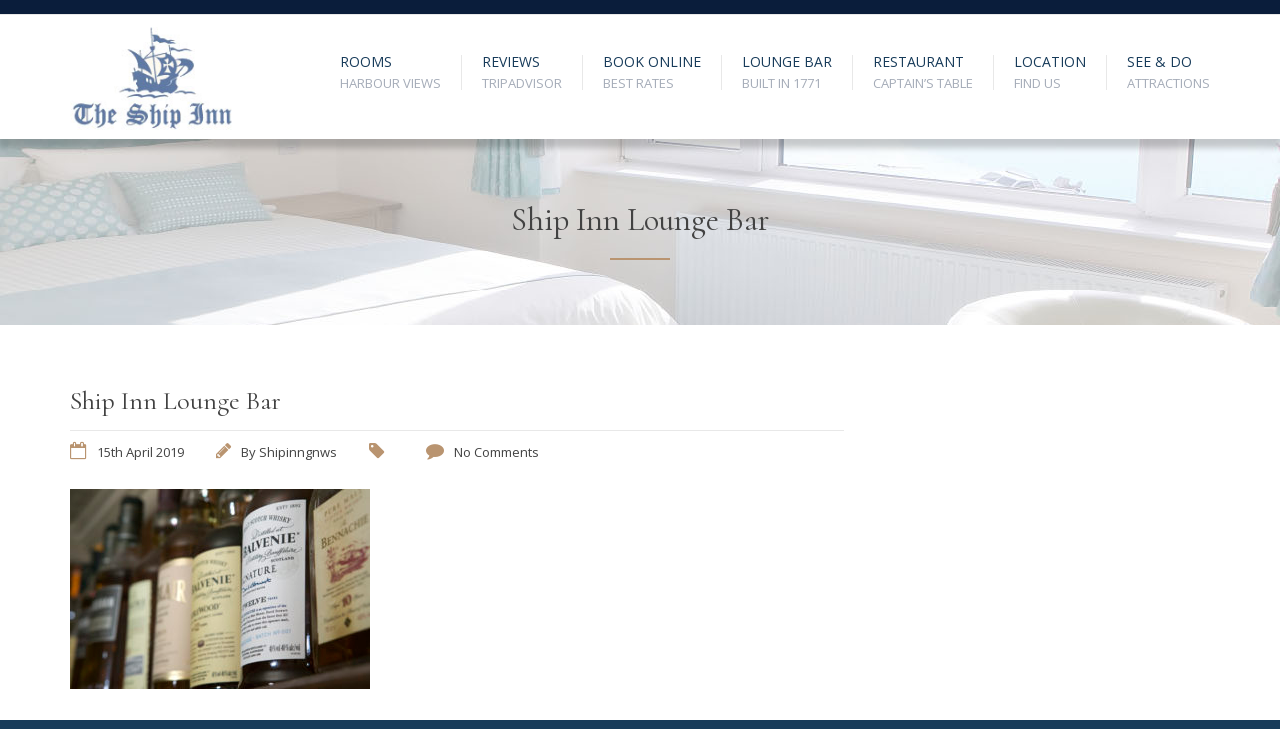

--- FILE ---
content_type: text/css
request_url: https://www.shipinnstonehaven.com/wp-content/plugins/sohohotel-booking/assets/css/style.css?ver=6.8.3
body_size: 10717
content:
.datepicker {
	-webkit-box-sizing: border-box;
	box-sizing: border-box;
	overflow: hidden;
	position: absolute;
	width: calc(100% - 20px);
	z-index: 99;
}

.datepicker__inner {
	overflow: hidden;
}

.datepicker__month {
	border-collapse: collapse;
	text-align: center;
	width: 100%;
}

.datepicker__month--month2 {
	display: none;
}

.datepicker__month-day--valid {
	cursor: pointer;
}

.datepicker__month-day--lastMonth,
.datepicker__month-day--nextMonth {
	visibility: hidden;
}

.datepicker__month-button {
	cursor: pointer;
}

.datepicker__info--feedback {
	display: none;
}

.datepicker__info--error,
.datepicker__info--help {
	display: block;
}

.datepicker__close-button {
	cursor: pointer;
}

.datepicker__tooltip {
	position: absolute;
}

.datepicker {
	background-color: #fff;
	-webkit-box-shadow: 8px 8px 40px 5px rgba(0, 0, 0, 0.08);
	box-shadow: 8px 8px 40px 5px rgba(0, 0, 0, 0.08);
	color: #484c55;
	font-size: 14px;
	line-height: 14px;
}

.datepicker__inner {
	padding: 20px;
}

.datepicker__month-caption {
	border-bottom: 1px solid #424242;
	height: 2.5em;
	vertical-align: middle;
}

.booking-main .datepicker__month-caption {
	height: 3.5em;
} 

.datepicker__inner tbody:before {
	content: '';
	display: block;
}

.datepicker__month-name {
	color: #fff;
	font-size: 14px;
}

.datepicker__week-days {
	height: 2em;
	vertical-align: middle;
	border-bottom: 1px solid #424242;
	color: #fff;
}

.datepicker__week-name {
	font-size: 14px;
	font-weight: 400;
	padding: 12px 0;
}

.booking-main .datepicker__week-name {
	padding: 15px 0;
}

.datepicker__month-day {
	-webkit-transition-duration: 0.2s;
	transition-duration: 0.2s;
	-webkit-transition-property: color, background-color, border-color;
	transition-property: color, background-color, border-color;
	-webkit-transition-timing-function: cubic-bezier(0.4, 0, 0.2, 1);
	transition-timing-function: cubic-bezier(0.4, 0, 0.2, 1);
	color: #fff;
	padding: 11px 7px;
	background: #424242;
	font-size: 13px;
}

.booking-main .datepicker__month-day {
	padding: 15px 7px;
	font-size: 13px;
}

.datepicker__month-day--no-check-in {
	position: relative;
}

.datepicker__month-day--no-check-in:after {
	background-color: rgba(255, 0, 0, 0.1);
	bottom: 0;
	content: '';
	display: block;
	left: 0;
	position: absolute;
	right: 50%;
	top: 0;
	z-index: -1;
}

.datepicker__month-day--no-check-out {
	position: relative;
}

.datepicker__month-day--no-check-out:after {
	background-color: rgba(255, 0, 0, 0.1);
	bottom: 0;
	content: '';
	display: block;
	left: 50%;
	position: absolute;
	right: 0;
	top: 0;
	z-index: -1;
}

.datepicker__month-day--invalid {
	background: #292929;
	color: #7b7b7b;
}

.datepicker__month-day--disabled {
	background: url("../images/unavailable.png") #292929 center;
	color: #7b7b7b;
	color: rgba(255, 255, 255, 0);
	pointer-events : none;
}

.datepicker__month-day--selected {
	color: #fff;
}

.datepicker__month-day--selected:after {
	display: none;
}

.datepicker__month-day--hovering {
	background: #85705c;
	color: #fff;
}

.datepicker__month-day--first-day-selected,
.datepicker__month-day--last-day-selected {
	color: #fff;
}

.datepicker__month-day--last-day-selected:after {
	content: none;
}

.datepicker__month-caption th {
	position: relative;
}

.datepicker__month-button {
	-webkit-transition-duration: 0.2s;
	transition-duration: 0.2s;
	-webkit-transition-property: color, background-color, border-color;
	transition-property: color, background-color, border-color;
	-webkit-transition-timing-function: cubic-bezier(0.4, 0, 0.2, 1);
	transition-timing-function: cubic-bezier(0.4, 0, 0.2, 1);	
	color: transparent;
	background: transparent;
	display: block;
	width: 20px;
	height: 20px;
	position: absolute;
}

.datepicker__month-button--prev {
	top: 0px;
	left: 0px;
}

.datepicker__month-button--next {
	top: 0px;
	right: 0px;
}

.datepicker__month-button--prev:after,
.datepicker__month-button--next:after {
	font-family: FontAwesome;
	font-style: normal;
	font-weight: normal;
	font-size: 17px;
	display: block;
	text-align: center;
	background: #fff;
	-webkit-border-radius: 99%;
	-moz-border-radius: 99%;
	-o-border-radius: 99%;
	border-radius: 99%;
	width: 18px;
	height: 18px;
	position: absolute;
}

.datepicker__month-button--prev:after {
	content: "\f104";
	top: 0;
	left: 0;
	padding: 2px 2px 0 0;
}

.datepicker__month-button--next:after {
	content: "\f105";
	top: 0;
	right: 0;
	padding: 2px 0 0 2px;
}

.datepicker__topbar {
	margin-bottom: 20px;
	position: relative;
}

.datepicker__info-text {
	font-size: 13px;
}

.datepicker__info--selected {
	font-size: 11px;
	text-transform: uppercase;
}

.datepicker__info--selected-label {
	color: #acb2c1;
}

.datepicker__info-text--selected-days {
	font-size: 11px;
	font-style: normal;
}

.datepicker__info--error {
	color: red;
	font-size: 13px;
	font-style: italic;
}

.datepicker__info--help {
	color: #acb2c1;
	font-style: italic;
}

.datepicker__close-button {
	-webkit-transition-duration: 0.2s;
	transition-duration: 0.2s;
	-webkit-transition-property: color, background-color, border-color;
	transition-property: color, background-color, border-color;
	-webkit-transition-timing-function: cubic-bezier(0.4, 0, 0.2, 1);
	transition-timing-function: cubic-bezier(0.4, 0, 0.2, 1);
	background-color: #746bfd;
	border-radius: 4px;
	border: none;
	-webkit-box-shadow: none;
	box-shadow: none;
	font-size: 10px;
	color: #fff;
	margin-top: 20px;
	padding: 7px 13px;
	text-decoration: none;
	text-shadow: none;
	text-transform: uppercase;
}

.datepicker__close-button:hover {
	background-color: #484c55;
	color: #fff;
}

.datepicker__tooltip {
	background: #fff;
	border-radius: 2px;
	font-size: 11px;
	margin-top: -5px;
	padding: 5px 10px;
	color: #424242;
}

.datepicker__tooltip:after {
	border-left: 4px solid transparent;
	border-right: 4px solid transparent;
	border-top: 4px solid #fff;
	bottom: -4px;
	content: '';
	left: 50%;
	margin-left: -4px;
	position: absolute;
}

.datepicker__months {
	overflow: hidden;
}

.datepicker__month {
	width: 200px;
}

.datepicker__month--month1 {
	float: left;
}

.datepicker__month--month2 {
	display: table;
	float: right;
}

.datepicker__month-button--disabled {
	visibility: hidden;
}

.datepicker__months {
	position: relative;
}

.datepicker__months:before {
	background: #424242;
	bottom: 0;
	content: '';
	display: block;
	left: 50%;
	position: absolute;
	top: 0;
	width: 1px;
}

.datepicker {
	width: 650px;
	max-width: calc(100% - 30px);
	-moz-box-shadow: 0 0 10px 1px rgba(255, 255, 255, 0.2);
	-webkit-box-shadow: 0 0 10px 1px rgba(255, 255, 255, 0.2);
	box-shadow: 0 0 10px 1px rgba(255, 255, 255, 0.2);
}

.booking-main .datepicker {
	width: 100%;
	max-width: 100%;
	-moz-box-shadow: none;
	-webkit-box-shadow: none;
	box-shadow: none;
}

.datepicker__month {
	width: calc(50% - 20px);
}

.datepicker__close-button {
	margin-top: 0;
	position: absolute;
	right: 0;
	top: 0;
}

#close-check_in_hidden {
	display: none;
}

.datepicker__info,
.datepicker__topbar {
	display: none;
}

#datepicker-check_in_open_hidden {
	position: relative;
}

#datepicker-check_in_open_hidden .datepicker__inner {
	padding: 0;
}

@media only screen and (max-width: 700px) {
	
	.datepicker__months:before {
		display: none;
	}
	
	.datepicker__month {
		width: 100%;
	}
	
	.datepicker__month--month1 {
		margin: 0 0 30px 0;
	}
	
	.booking-main .datepicker__month-day {
		padding: 12px 7px;
	}
	
}

.fl {
	float: left;
}

.fr {
	float: right;
}

.clearfix {
	zoom: 1;
}

.clearfix:before, .clearfix:after {
	content: "";
	display: table;
}

.clearfix:after {
	clear: both;
}

.clearboth {
	clear: both;
}

.wide-booking-form {
	color: #fff;
	padding: 30px 0;
	margin: -1px 0 0 0; /* fixes bug when placed below slider there is a 1px gap */
}

.wide-booking-form form {
	max-width: 1140px;
	width: calc(100% - 30px);
	margin: 0 auto;
}

.wide-booking-form label {
	color: #fff;
	display: block;
	margin: 0 0 10px 0;
	font-size: 14px;
}

.wide-booking-form .booking-form-input-0,
.wide-booking-form .booking-form-input-1,
.wide-booking-form .booking-form-input-2,
.wide-booking-form .booking-form-input-3,
.wide-booking-form .booking-form-input-4,
.wide-booking-form .booking-form-input-5 {
	width: calc(20% - 8px);
	margin: 0 10px 10px 0;
	float: left;
}

.wide-booking-form .booking-form-3 .booking-form-input-0,
.wide-booking-form .booking-form-3 .booking-form-input-1,
.wide-booking-form .booking-form-3 .booking-form-input-2,
.wide-booking-form .booking-form-3 .booking-form-input-3,
.wide-booking-form .booking-form-3 .booking-form-input-4,
.wide-booking-form .booking-form-3 .booking-form-input-5 {
	width: calc(22.3% - 8px);
	margin: 0 10px 10px 0;
	float: left;
}

.wide-booking-form .booking-form-input-5 {
	margin: 0;
}

.wide-booking-form .booking-form-3 .booking-form-input-5 {
	margin: 0;
}

.wide-booking-form form input[type="text"] {
	border: none;
	width: 100%;
	padding: 11px 15px;
	font-size: 14px;
	color: #666;
	margin: 0;
	height: 42px;
}

.booking-form button {
	width: 100%;
	border: none;
	color: #fff;
	font-size: 14px;
	margin: 24px 0 0 0;
	padding: 12px 10px;
	cursor: pointer;
	height: 42px;
}

#open_date_from, #open_date_to, #check_in, #check_out {
	-webkit-border-radius: 0px; 
	-moz-border-radius: 0px;
	-o-border-radius: 0px;
	border-radius: 0px;
}

.booking-form button i {
	font-size: 18px;
	margin: 0 0 0 6px;
}

form .select-wrapper {
	width: 100%;
	overflow: hidden;
}

form .select-wrapper select {
	width: 140%;
	border: none;
	padding: 10px 15px;
	font-size: 14px;
	height: 42px;
}

form .select-wrapper,
form .input-wrapper {
	position: relative;
}

form .select-wrapper i,
form .input-wrapper i {
    color: #666666;
    font-size: 18px;
    pointer-events: none;
    position: absolute;
    right: 12px;
    top: 13px;
    z-index: 0;
}

#ui-datepicker-div {
	padding: 20px;
	color: #fff;
	font-size: 15px;
	-moz-box-shadow: 0 0 10px 1px rgba(255, 255, 255, 0.2);
	-webkit-box-shadow: 0 0 10px 1px rgba(255, 255, 255, 0.2);
	box-shadow: 0 0 10px 1px rgba(255, 255, 255, 0.2);
	z-index: 999 !important;
}

.ui-datepicker {
	display: none;
}

#ui-datepicker-div a {
	color: #fff;
	text-decoration: none;
}

#ui-datepicker-div .ui-datepicker-calendar tbody tr td a,
#ui-datepicker-div .ui-datepicker-calendar tbody tr td span {
	width: 39px;
}

.ui-datepicker-calendar tbody tr td a,
#ui-datepicker-div .ui-datepicker-calendar tbody tr td span {
	height: 25px;
	padding: 10px 0 0 0;
	text-align: center;
	display: block;
}

.ui-datepicker-calendar tbody tr td.ui-datepicker-unselectable {
	background: transparent;
}

.ui-datepicker-title {
	text-align: center;
	padding: 0 0 5px 0;
}

.ui-datepicker-header {
	padding: 0 0 10px 0;
	position: relative;
}

.ui-datepicker-prev {
	position: absolute;
	top: 0;
	left: 0;
}

.ui-datepicker-next {
	position: absolute;
	top: 0;
	right: 0;
}

.ui-datepicker-calendar thead tr th {
	padding: 10px 0;
	margin: 0 0 10px 0;
}

.ui-datepicker-prev,
.ui-datepicker-next {
	cursor: pointer;
}

.ui-datepicker-prev span,
.ui-datepicker-next span {
	display: none;
}

.ui-datepicker-prev:after,
.ui-datepicker-next:after {
	font-family: FontAwesome;
	font-style: normal;
	font-weight: normal;
	font-size: 18px;
	margin: 0 8px 0 0;
	color: #fff;
	display: block;
	text-align: center;
}

.ui-datepicker-prev:after {
	content: "\f104";
}

.ui-datepicker-next:after {
	content: "\f105";
}

.ui-datepicker-calendar thead tr th {
	border-top: #3b3b3b 1px solid;
}

.ui-datepicker-calendar tbody tr td a,
#ui-datepicker-div .ui-datepicker-calendar tbody tr td span,
.ui-datepicker-calendar thead tr th {
	border-bottom: #3b3b3b 1px solid;
}

.ui-datepicker-calendar tbody tr td a,
#ui-datepicker-div .ui-datepicker-calendar tbody tr td span {
	border-right: #3b3b3b 1px solid;
}

a.ui-datepicker-next:hover,
a.ui-datepicker-prev:hover {
	background: none !important;
}

.ui-datepicker-unselectable,
.ui-state-disabled {
	color: #676767;
}

.booking-background-image {
	width: 100%;
	padding: 70px 0;
	margin: -2px 0 0 0;
}

.booking-background-image .booking-background-image-inner {
	width: 1145px;
	margin: 0 auto;
}

.booking-background-image .booking-background-image-inner .booking-form {
	width: calc(360px - 60px);
	padding: 30px;
}

.booking-background-image .booking-background-image-inner .booking-form .booking-form-input-0,
.booking-background-image .booking-background-image-inner .booking-form .booking-form-input-1,
.booking-background-image .booking-background-image-inner .booking-form .booking-form-input-2,
.booking-background-image .booking-background-image-inner .booking-form .booking-form-input-6 {
	margin: 0 0 20px 0;
}

.booking-background-image .booking-background-image-inner .booking-form .booking-form-input-3 .qns-one-half {
	width: calc(50% - 5px);
	margin: 0 10px 0 0;
}

.booking-background-image .booking-background-image-inner .booking-form .booking-form-input-3 .qns-last {
	margin: 0;
}

.sidebar-booking-form .booking-form {
	
}

.sidebar-booking-form .booking-form-input-3-alt {
	margin: 0 0 30px 0;
}

.sidebar-booking-form .booking-form .booking-form-input-0,
.sidebar-booking-form .booking-form .booking-form-input-1,
.sidebar-booking-form .booking-form .booking-form-input-2,
.sidebar-booking-form .booking-form .booking-form-input-3 {
	margin: 0 0 20px 0;
}

.sidebar-booking-form .booking-form .booking-form-input-4 {
	margin: 0 0 30px 0;
}

.sidebar-booking-form {
	margin: 0 0 60px 0;
}

.footer .sidebar-booking-form .booking-form {
	padding: 0;
	width: 100%;
}

.footer .sidebar-booking-form form.booking-form input[type="text"] {
	width: calc(100% - 30px);
	color: #666;
	padding: 10px 15px;
}

.room-price-widget {
	border: #494949 1px solid;
	margin: 10px 0 35px 0;
}

.room-price-widget .from,
.room-price-widget .price-detail {
	font-size: 16px;
	color: #8b8b8b;
}

.room-price-widget .from,
.room-price-widget .price,
.room-price-widget .price-detail {
	text-align: center;
}

.room-price-widget .from {
	margin: -8px auto 0 auto;
	width: 95px;
	font-size: 14px;
}

.room-price-widget .price {
	color: #fff;
	font-size: 60px;
	width: 100%;
	margin: 10px 0 26px 0;
}

.room-price-widget .price-detail {
	margin: 0 auto -7px auto;
	width: 80px;
	font-size: 14px;
}

.sidebar-booking-form .booking-form .booking-form-input-3 .qns-one-half {
    margin: 0 10px 0 0;
    width: calc(50% - 5px);
}

.sidebar-booking-form .booking-form .booking-form-input-3 .qns-last {
	margin: 0;
}

.sidebar-booking-form .booking-form button {
	margin: 0 auto;
	max-width: 230px;
	width: 100%;
	float: none;
	display: block;
	cursor: pointer;
}

.booking-side-wrapper {
	width: calc(32% - 20px);
	margin: 0;
	float: left;
	color: #fff;
}

.booking-side {
	padding: 30px;
}

.booking-side-wrapper .booking-side h4 {
	font-size: 22px;
	color: #fff;
	margin: 0 0 20px 0;
}

.booking-side .title-block-3 {
	width: 50px;
	height: 2px;
	margin: 0 0 25px 0;
}

.booking-side-wrapper .booking-side input[type="text"] {
	width: calc(100% - 18px);
}

.booking-main-wrapper {
	width: 68%;
	float: right;
}

.booking-main {
	padding: 30px;
	background-position: center;
	background-repeat: no-repeat;
}

.booking-main,
.booking-side,
.sh-availability-calendar-wrapper {
	-webkit-transition: all 0.3s ease-in-out;
	-moz-transition: all 0.3s ease-in-out;
	-o-transition: all 0.3s ease-in-out;
	-ms-transition: all 0.3s ease-in-out;
	transition: all 0.3s ease-in-out;
}

.booking-side-wrapper label {
	color: #fff;
	font-size: 15px !important;
	font-weight: 500;
	margin: 0 0 10px 0;
	display: block;
}

.datepicker-key {
	color: #fff;
	font-size: 12px;
	margin: 30px 0 0 0;
}

.key-unavailable-icon {
	width: 10px;
	height: 10px;
	float: left;
}

.key-unavailable-text,
.key-available-text,
.key-selected-text {
	float: left;
	margin: 0 15px 0 5px;
}

.key-unavailable-icon,
.key-available-icon,
.key-selected-icon {
	width: 10px;
	height: 10px;
	float: left;
	margin: 2px 0 0 0;
}

.booking-side .select-wrapper {
	width: 100%;
}

.booking-side .one-third-form .select-wrapper {
	width: 100%;
}

.booking-side .one-third-form .select-wrapper select {
	width: 135%;
	background-position: 62% center;
}

.key-unavailable-wrapper,
.key-available-wrapper,
.key-selected-wrapper {
	float: left;
}

.right-main-content {
	float: right;
}

.dark-notice {
	color: #fff;
	padding: 10px 15px;
	margin: 0 0 30px 0;
	text-align: center;
}

.dark-notice p {
	margin: 0;
}

.calendar-notice {
	display: none;
}

.label {
	float: left;
	font-size: 12px;
	font-weight: 600;
	padding: 30px 25px 0 0;
	margin: 0;
}

.booking-side-wrapper .booking-side ul li {
	border-bottom: #424242 1px solid;
	font-size: 14px;
	padding: 0 0 14px 0;
	margin: 0 0 14px 0;
	line-height: 130%;
}

.booking-side ul {
	margin: 0 0 25px 0;
}

.booking-side button {
	font-size: 14px;
	padding: 15px 30px;
	border: none;
	color: #fff;
	cursor: pointer;
}

.booking-side button i {
	font-size: 18px;
	margin: 0 0 0 8px;
}

.room-list-wrapper .room-item {
	margin: 0 0 20px 0;
	padding: 20px 0 0 0;
	border-top: 1px solid;
}

.room-list-wrapper .room-item:last-child {
	margin: 0;
}

.room-list-wrapper h5 {
	color: #fff;
	font-size: 14px;
	margin: 0 0 20px 0;
}

.room-list-left {
	float: left;
	width: 24%;
}

.room-list-left img {
	width: 100%;
}

.room-list-right {
	float: right;
	width: 72%;
}

.room-list-right .room-meta li {
	color: #fff;
	font-size: 14px;
	margin: 0 0 8px 0;
}

.room-list-right .room-meta {
	float: left;
}

.room-price {
	float: right;
}

.room-price {
	color: #fff;
}

.room-price .price {
	margin: 0 0 5px 0;
}

.room-price .price span {
	color: #fff;
}

.room-list-right .button2 {
	margin: 0 10px 0 0;
}

.room-meta ul {
	margin: 0 0 20px 0;
}

.room-list-right .price-breakdown {
	text-align: right;
}

.price-breakdown {
	font-size: 13px;
}

.price-breakdown a,
.content-wrapper .price-breakdown a {
	color: #fff !important;
	text-decoration: none !important;
	padding: 0;
}

.price-details {
	border: #424242 1px solid;
	margin: 40px 0 0 0;
}

.price-details .price,
.price-details .total-price {
	font-size: 46px;
	width: 100%;
	text-align: center;
	color: #fff;
}

.price-details .tax-rate-msg {
	text-align: center;
	font-size: 14px;
	font-style: italic;
	color: #fff;
}

.price-details .price {
	margin: 5px 0 40px 0;
}

.price-details .total-price {
	margin: 10px 0 25px 0;
}

.price-details .deposit {
	color: #8b8b8b;
	width: 165px;
	margin: -13px auto 0 auto;
	text-align: center;
	font-size: 14px;
}

.price-details .total {
	color: #8b8b8b;
	width: 90px;
	margin: -13px auto 0 auto;
	text-align: center;
	font-size: 14px;
}

.no-deposit .total {
	margin: -13px auto 0 auto;
}

.booking-side .price-details .total-line {
	background: #424242;
	border: none;
	height: 1px;
	margin: 0;
}

.price-details .price-breakdown {
	text-align: center;
	border-top: #424242 1px solid;
	width: 150px;
	margin: 0 auto 20px auto;
	padding: 6px 0;
}

.input-left {
	float: left;
	width: 48%;
}

.input-right {
	float: right;
	width: 48%;
}

.booking-main label {
	color: #fff;
}

.booking-main .booking-service label {
	width: calc(100% - 30px) !important;
	line-height: 140%;
}

.booking-main {
	color: #fff;
}

.booking-main .terms {
	font-size: 12px;
}

.booking-main .terms a {
	color: #fff;
}

.booking-main .payment-image {
	margin: 10px 0 10px 0;
}

.booking-main input[type="submit"] {
	color: #fff;
	font-size: 14px;
	border: none;
	text-align: center;
	cursor: pointer;
}

.book-deposit {
	width: 199px;
}

.price-breakdown-display {
	font-size: 12px;
	text-align: center;
	line-height: 2em;
}

.price-breakdown-display {
	display: none;
}

.price-breakdown-display-open {
	display: block;
}

.price-breakdown-open {
	border-bottom: 1px solid;
}

.main-content p a.price-breakdown {
	outline: none;
	text-decoration: none !important;
	color: #fff !important;
}

.hide {
	display: none;
}

.ui-datepicker-inline {
	width: 100% !important;
}

#open_datepicker {
	color: #fff;
}

#open_datepicker .ui-datepicker-calendar {
	width: 40%;
	font-size: 14px;
}

#open_datepicker .ui-datepicker-calendar a {
	color: #fff;
	text-decoration: none;
}

#open_datepicker .ui-datepicker-title {
	font-size: 15px;
	padding: 5px 0 5px 0;
}

#open_datepicker .ui-datepicker-header {
	padding: 0 0 20px 0;
}

#open_datepicker .ui-datepicker-group {
	width: calc(50% - 20px);
	float: left;
}

#open_datepicker .ui-datepicker-calendar .ui-datepicker-unselectable .ui-state-default {
	display: block;
	text-align: center;
}

#open_datepicker tbody tr td a,
#open_datepicker .ui-state-default {
	padding: 15px 0;
	height: inherit;
}

#open_datepicker table { table-layout: fixed; }
#open_datepicker td { width: 33%; }
#open_datepicker td a {
	background: #424242;
}

#open_datepicker .ui-datepicker-unselectable span {
	background: #292929;
	color: #7b7b7b;
}

#open_datepicker .ui-datepicker-calendar {
	width: 100%;
}

#open_datepicker .ui-datepicker-group-first {
	float: left;
	border-right: #424242 1px solid;
	padding: 0 20px 0 0;
}

#open_datepicker .ui-datepicker-calendar thead tr th {
	border-bottom: #424242 1px solid;
}

#open_datepicker .ui-datepicker-calendar thead tr th {
	padding: 15px 0;
}

#open_datepicker .ui-datepicker-group-last {
	float: right;
}

#open_datepicker .ui-datepicker-prev,
#open_datepicker .ui-datepicker-next {
	width: 25px;
	height: 25px;
}

#open_datepicker .ui-datepicker-prev:after,
#open_datepicker .ui-datepicker-next:after {
	font-family: FontAwesome;
	font-style: normal;
	font-weight: normal;
	font-size: 18px;
	margin: 0 8px 0 0;
	display: block;
	text-align: center;
	background: #fff;
	-webkit-border-radius: 99%; 
	-moz-border-radius: 99%;
	-o-border-radius: 99%;
	border-radius: 99%;
}

#open_datepicker .ui-datepicker-prev:after {
	width: 18px;
	height: 20px;
	padding: 0 2px 0 0;
}

#open_datepicker .ui-datepicker-next:after {
	width: 18px;
	height: 20px;
	padding: 0 0 0 2px;
}

.booking-side-wrapper .booking-side input[type="text"],
.home-booking-form input[type="text"],
.accommodation-single-booking-form input[type="text"] {
	font-weight: 500;
	background: #fff;
	border: none;
	padding: 13px 9px;
	margin: 0 0 20px 0;
	font-size: 14px;
}

.booking-side-wrapper select,
.home-booking-form select,
.accommodation-single-booking-form select {
	padding: 13px 10px;
	margin: 0;
	font-size: 13px;
	font-weight: 500;
	color: #666;
	background: transparent;
	border: none;
}

.booking-side-wrapper .select-wrapper,
.home-booking-form .select-wrapper,
.accommodation-single-booking-form .select-wrapper {
	background: #fff;
	width: calc(100% - 1px);
	overflow: hidden;
	margin: 0 0 20px 0;
}

.booking-page {
	max-width: 1140px;
	width: calc(100% - 30px);
	margin: 0 auto;
}

.booking-side-wrapper .submit-button {
	width: 100%;
}

.adult-child-wrapper {
	width: 66%;
	float: left;
}

.label {
	float: left;
	font-size: 14px;
	font-weight: 500;
	margin: 0;
	padding: 35px 25px 0 0;
	color: #fff;
}

.adult-child-wrapper .one-half {
	margin: 0 10px 0 0;
	width: calc(50% - 5px);
	float: left;
}

.adult-child-wrapper .last-col {
	margin: 0;
}

.room-sidebar-current h4:before {
	font-family: FontAwesome;
	font-style: normal;
	font-weight: normal;
	font-size: 18px;
	content: "\f101";
	margin: 0 5px 0 0;
	color: #fff;
}

.room-sidebar-current .title-block3 {
	margin: 0 0 30px 16px;
}

.room-sidebar-current ul {
	margin: 0 0 40px 16px;
}

.booking-room-wrapper .booking-room-image {
	width: calc(44% - 30px);
	float: left;
}

.booking-room-info-wrapper {
	float: right;
	width: 56%;
}

.booking-room-info-wrapper ul li span {
	color: #8b8b8b;
}

.booking-room-info-wrapper ul {
	margin: 0 0 25px 0;
}

.booking-main .booking-room-wrapper h3 {
	font-size: 20px;
	margin: 0 0 25px 0;
	line-height: 120%;
}

.booking-main .booking-room-wrapper h3,
.booking-main .booking-room-wrapper h3 a {
	color: #fff;
	text-decoration: none;
}

.booking-room-wrapper .select-room-button {
	float: left;
	padding: 12px 20px;
}

.booking-room-wrapper .booking-room-price-wrapper {
	float: right;
}

.select-room-button {
	font-size: 14px;
	font-weight: 400;
	color: #fff;
	padding: 12px 20px;
	margin: 0;
	display: table;
	border: none;
	cursor: pointer;
}

.booking-room-price-wrapper .room-price,
.booking-room-price-wrapper .room-price-breakdown {
	margin: 0;
	text-align: right;
	display: block;
}

.booking-room-price-wrapper .room-price {
	color: #7e8286;
	font-size: 14px;
}

.booking-room-price-wrapper .room-price span {
	color: #fff;
}

.booking-room-price-wrapper .room-price-breakdown {
	font-size: 11px;
	max-width: 145px;
}

.booking-room-price-wrapper .room-price-breakdown a {
	color: #fff;
	text-decoration: none;
}

.booking-room-wrapper {
	border-bottom: #424242 1px solid;
	padding: 0 0 40px 0;
	margin: 0 0 40px 0;
}

.hide {
	display: none;
}

.main-content-lightbox {
	width: calc(100% - 60px);
	margin: 0;
	padding: 20px 30px 30px 30px;
	background: #fff;
	max-height: 260px;
    overflow: scroll;
}

.main-content-lightbox h4 {
	font-size: 18px;
    margin: 0 0 15px;
}

.main-content-lightbox table {
	margin: 0
}

.lightbox-title {
	padding: 15px 30px 14px 30px;
}

.lightbox-title h4 {
	font-size: 16px;
	color: #fff;
	margin: 0;
}

.booking-step-3-side ul {
	margin: 0 0 40px 0;
}

.booking-side .edit-booking-button,
.service_button {
	margin: 0;
}

.service-list-wrapper {
    margin: 0 0 10px;
    width: 100%;
}

.booking-side .edit-booking-button {
	font-size: 14px;
	display: table;
	padding: 15px 10px;
	margin: 30px 0 0 0;
	text-align: center;
	width: calc(100% - 20px);
	border: none;
	cursor: pointer;
}

.booking-side p.edit-booking-button a {
	color: #fff;
	text-decoration: none;
}

.service_button {
	font-size: 16px;
	color: #fff;
	display: table;
	padding: 10px 30px;
	margin: 30px 0 0 0;
	text-align: center;
	-webkit-border-radius: 30px; 
	-moz-border-radius: 30px;
	-o-border-radius: 30px;
	border-radius: 30px;
	text-decoration: none;
	border: none;
	cursor: pointer;
}

.booking-main .input-field-one-half {
	width: calc(50% - 15px);
	margin: 0 30px 0 0;
	float: left;
}

.input-field-one-third {
	width: calc(33% - 18px);
	margin: 0 30px 0 0;
	float: left;
}

.booking-main .last-col {
	margin: 0;
}

.booking-main label {
	margin: 0 0 10px 0;
	display: block;
	letter-spacing: 0.3px;
}

.booking-main label span {
	font-size: 18px;
	color: #fff !important;
}

.booking-main-wrapper .booking-main input[type="text"] {
	padding: 12px 9px;
	width: calc(100% - 18px);
	border: none;
}

.booking-main input[type="checkbox"] {
	margin: 4px 8px 0 0;
}

input[type=checkbox] {
	-webkit-appearance: checkbox;
}

input[type=radio] {
	-webkit-appearance: radio;
}

.booking-main .booking-service {
	margin: 0 0 10px 0;
}

.booking-main .booking-services-wrapper label span {
	font-size: 14px;
	color: #8b8b8b !important;
}

.booking-main .booking-services-wrapper .input-field-one-third {
	margin: 0 30px 15px 0;
}

.booking-main .booking-services-wrapper .last-col {
	margin: 0 0 15px 0;
}

.booking-main  .booking-service-mandatory input[type="checkbox"] {
	pointer-events: none;
	opacity: 0.5;
}

.booking-main-wrapper .booking-main hr {
	background: #424242;
	height: 1px;
	width: 100%;
	border: none;
	margin: 20px 0 30px 0;
}

.booking-main .booking-coupon-wrapper {
	width: 66%;
}

.show-validation-errors {
	background: #e53a28;
	padding: 10px;
	margin: 0 0 30px 0;
}

.show-validation-errors p {
	color: #fff;
	margin: 0 0 5px 0;
	display: block;
}

.show-validation-errors p:last-child {
	margin: 0;
}

.booking-main .booking-coupon-wrapper input,
.booking-main .booking-coupon-wrapper button {
	float: left;
}

.sohohotel-main-content .booking-main .booking-coupon-wrapper input[type="text"] {
	width: calc(100% - 228px);
}

.booking-main .booking-coupon-wrapper button {
	width: 200px;
	font-size: 14px;
	color: #fff;
	display: table;
	padding: 14px 0;
	margin: 0;
	text-align: center;
	border: none;
	cursor: pointer;
}

.sohohotel-main-content .booking-main .booking-coupon-wrapper input[type="text"] {
	float: left;
}

.booking-main .booking-coupon-wrapper button { 
	float: right;
}

@media only screen and (max-width: 900px) { 
	
	.sohohotel-main-content .booking-main .booking-coupon-wrapper input[type="text"] {
		float: left;
	}

	.booking-main .booking-coupon-wrapper button { 
		float: right;
	}
	
	.sohohotel-main-content .booking-main .booking-coupon-wrapper input[type="text"] {
		width: calc(100% - 18px);
		margin: 0;
	}

	.booking-main .booking-coupon-wrapper button {
		width: 100%;
		margin: 0 0 20px 0;
	}
	
}

.booking-main .datepicker__week-name {
	font-size: 13px;
}

.booking-main .datepicker__month-caption {
	height: 2.6em !important;
}

.booking-main .accordion h4:before {
	content: none !important;
}

.booking-main .accordion h4 {
	border-top: #424242 1px solid;
}

.booking-main-wrapper .booking-main h4 {
	font-size: 22px;
	margin: 0 0 18px 0;
	color: #fff;
}

.booking-main .title-block-3 {
	width: 50px;
	height: 2px;
	margin: 0 0 25px 0;
}

div.payment_method {
	border-bottom: 1px solid #383838;
}

div.payment_method:last-of-type {
	border-bottom: 0;
}

div.payment_method div {
	padding-bottom: 15px;
}

div.payment_method h3:first-of-type {
	border-top: 0;
	padding: 0 0 25px 0;
}

div.payment_method h3 {
	padding: 25px 0;
	margin: 0;
	border-top: 1px solid #383838;
	outline: none;
	cursor: pointer;
}

div.payment_method h3 label {
	font: 14px 'Open Sans', sans-serif !important;
	cursor: pointer;
	position: relative;
}

div.payment_method input {
	width: 20px;
	margin: 0 5px 0 0;
	outline: none;
}

div.payment_method p {
	margin: 0 0 0 25px;
	padding: 0 10px 10px 10px;
	color: #8b8b8b;
}

div.payment_method img {
	position: absolute;
	top: -6px;
	margin: 0 0 0 10px;
}

.payment-errors {
    background: #ffe2e1 none repeat scroll 0 0;
    color: #c83f39;
    display: none;
    margin: 0 0 30px;
    padding: 20px;
}

.booking-main label[for^="payment_method"] {
	display: inline;
}

.booking-terms-wrapper {
	margin: 30px 0 0 0;
}

.booking-terms-wrapper a {
	color: #fff;
	text-decoration: underline;
}

.booking-terms-wrapper label {
	width: 90%;
}

.booking-main-wrapper .booking-main .booking_payment,
.booking-main-wrapper .booking-main .complete-booking-button {
	width: calc(55% - 40px);
	font-size: 14px;
	color: #fff;
	display: table;
	padding: 15px 20px;
	margin: 30px 0 0 0;
	text-align: center;
	border: none;
	cursor: pointer;
}

.main-content .select-services {
	font-size: 16px;
	color: #fff;
	display: table;
	padding: 12px 30px;
	text-align: center;
	border: none;
	cursor: pointer;
}

.booking-main .contact-list .phone-icon:before, 
.booking-main .contact-list .fax-icon:before, 
.booking-main .contact-list .email-icon:before, 
.booking-main .contact-list .address-icon:before {
	background: #fff;
}

.booking-main .contact-list li {
	border-bottom: #424242 1px solid;
}

.booking-step4 p {
	color: #fff;
	font-size: 15px;
}

.main-content .booking-main .contact-details-list li {
	border-bottom: #424242 1px solid;
}

.main-content .booking-main .contact-details-list li:first-child {
	border-top: #424242 1px solid;
}

.booking-page-wrapper {
	width: 100%;
	padding: 0 0 80px 0;
}

.booking-page-wrapper form .select-wrapper select {
	height: 24px;
}

.booking-step-wrapper {
	color: #fff;
	margin: 80px 0 20px 0;
}

@media only screen and (max-width: 1020px) {
	.booking-step-wrapper {
		margin: 20px 0 20px 0;
	}
}

.booking-step-wrapper .step-title {
	float: left;
	width: 25%;
	font-size: 14px;
	text-align: center;
	padding: 22px 0;
	position: relative;
}

.booking-step-wrapper .step-title:after,
.booking-step-wrapper .step-title:before {
    content: '';
    display: block;
    position: absolute;
    left: 100%;
    width: 0;
    height: 0;
    border-style: solid;
	z-index: 99;
}

.booking-step-wrapper .step-title:after {
    top: 1px;
    border-width: 28px 0 28px 21px;
}

.booking-step-wrapper .step-title:before {
    top: 0px;
    border-color: transparent transparent transparent #424242;
    border-width: 29px 0 29px 22px;
}

.booking-step-wrapper .step-title.step-title-current:before {
	display: none;
}

.booking-step-wrapper .step-title:last-child:before,
.booking-step-wrapper .step-title:last-child:after {
	display: none;
}

@media only screen and (max-width: 930px) {
		
	.booking-step-wrapper .step-title:before,
	.booking-step-wrapper .step-title:after {
		display: none;
	}
	
	.booking-step-wrapper .step-title {
		width: calc(25% - 21px);
		padding: 15px 10px;
		border-right: #424242 1px solid;
	}
	
	.booking-step-wrapper .step-title span {
		display: none;
	}
	
	.booking-step-wrapper {
		margin: 20px 0 20px 0;
	}
	
}

.main-content .booking-form input[type="text"] {
	width: calc(100% - 22px);
	padding: 10px 10px;
	margin: 0;
	border: #e8e8e8 1px solid;
	font-size: 16px;
	font-weight: 500;
	color: #666;
	z-index: 999;
	background: #fff;
}

.sidebar-booking-form .booking-form input[type="text"] {=
	margin: 0;
	width: calc(100% - 30px);
}

.sidebar-booking-form .booking-form .select-wrapper {
	margin: 0;
}

select {
	-webkit-appearance: none;
	-webkit-border-radius: 0px;
}

.booking-form select {
	padding: 12px 10px;
	margin: 0;
	border: #e8e8e8 1px solid;
	font-size: 13px;
	font-weight: 500;
	color: #666;
	background: #fff;
}

.booking-form .select-wrapper {
	width: calc(100% - 1px);
	overflow: hidden;
	border-right: #e8e8e8 1px solid;
}

.booking-form input[type="submit"] {
	width: 100%;
	padding: 14px 10px;
	border: none;
	font-size: 12px;
	font-weight: 500;
	text-transform: uppercase;
	letter-spacing: 1px;
	color: #fff;
	cursor: pointer;
}

.booking-form .input-wrapper,
.booking-form .select-wrapper,
#page-header .input-wrapper,
.booking-side-wrapper .input-wrapper,
.booking-side-wrapper .select-wrapper,
.home-booking-form .input-wrapper,
.home-booking-form .select-wrapper,
.accommodation-single-booking-form .input-wrapper,
.accommodation-single-booking-form .select-wrapper {
	position: relative;
}

.booking-form .input-wrapper i,
.booking-form .select-wrapper i,
#page-header .input-wrapper i,
.booking-side-wrapper .input-wrapper i,
.booking-side-wrapper .select-wrapper i,
.home-booking-form .input-wrapper i,
.home-booking-form .select-wrapper i,
.accommodation-single-booking-form .input-wrapper i,
.accommodation-single-booking-form .select-wrapper i {
	position: absolute;
	right: 10px;
	top: 12px;
	font-size: 18px;
	color: #666;
	z-index: 0;
	pointer-events: none; 
}

::-webkit-input-placeholder { /* WebKit, Blink, Edge */
    color:    #666;
}
:-moz-placeholder { /* Mozilla Firefox 4 to 18 */
   color:    #666;
   opacity:  1;
}
::-moz-placeholder { /* Mozilla Firefox 19+ */
   color:    #666;
   opacity:  1;
}
:-ms-input-placeholder { /* Internet Explorer 10-11 */
   color:    #666;
}

.room-sidebar-wrapper ul li {
	font-size: 14px;
}

.room-sidebar-wrapper ul li span {
	color: #8b8b8b;
}

.room-sidebar-wrapper ul li:before {
	display: none;
}

.room-sidebar-wrapper .edit-room-button {
	width: inherit;
}

.booking-side .room-sidebar-wrapper button.edit-room-button {
	color: #fff;
	text-decoration: underline;
	font-size: 14px;
	padding: 5px 0 0 0;
	line-height: 1;
	float: right;
	background: none;
}

.edit-step-2-button {
	width: calc(100% - 60px);
}

.occupancy-hide {
	opacity: 0.5;
}

.occupancy-exceeded,
.remaining-rooms {
	font-style: italic;
}

.occupancy-hide .select-room-button {
	cursor: default;
}

.sh_cal_unavailable {
	background: #e8cdcd;
}

.sh_cal_available {
	background: #d8e8cd;
}

.content-wrapper table.sh_availability_calendar {
	margin: 0 0 20px 0;
}

.content-wrapper table.sh_availability_calendar td {
	border-right: #fff 1px solid;
	border-bottom: #fff 1px solid;
}

.content-wrapper table.sh_availability_calendar td,
.content-wrapper table.sh_availability_calendar th {
	text-align: center;
}

.content-wrapper .sh-availability-calendar-wrapper button {
	background: none;
	color: #424242;
	padding: 0;
}

.content-wrapper .sh-availability-calendar-wrapper .select-wrapper {
	border: #e8e8e8 1px solid;
	width: 100px;
	float: left;
	margin: 0 5px 0 0;
}

.content-wrapper .sh-availability-calendar-wrapper .calendar_button_prev,
.content-wrapper .sh-availability-calendar-wrapper .calendar_button_next,
.content-wrapper .sh-availability-calendar-wrapper .calendar_button_current {
	margin: 0 5px 0 0;
	text-decoration: underline;
}

.content-wrapper .sh-availability-calendar-wrapper .sh_custom_dates_wrapper {
	margin: 20px 0;
}

.content-wrapper .sh-availability-calendar-wrapper .calendar_button_custom {
	border: #e8e8e8 1px solid;
	border-radius: 0;
	padding: 11px 15px;
	font-size: 16px;
}

.sh_availability_labels .sh_available_label:before,
.sh_availability_labels .sh_unavailable_label:before {
	width: 10px;
	height: 10px;
	display: block;
	content: '';
	position: absolute;
	top: 6px;
	left: 0;
}

.sh_availability_labels .sh_available_label:before {
	background: #d8e8cd;
}

.sh_availability_labels .sh_unavailable_label:before {
	background: #e8cdcd;
}

.sh_availability_labels .sh_available_label,
.sh_availability_labels .sh_unavailable_label {
	position: relative;
	padding: 0 0 0 15px;
	margin: 0 15px 0 0;
}

.sh_availability_labels {
	margin: 0 0 40px 0;
}

.sh-availability-calendar-wrapper h1 span {
	font-size: 16px;
}

.sohohotel-main-content .datepicker table {
	width: calc(50% - 20px);
	margin: inherit;
	font-size: inherit;
	color: inherit;
}

.sohohotel-main-content .datepicker table th {
	font-family: inherit;
	font-weight: inherit;
	color: #fff;
	background: inherit;
	border-bottom: inherit;
	text-align: inherit;
	vertical-align: top;
	font-size: inherit;
	padding: 15px 0;
	font-weight: inherit;
}

.sohohotel-main-content .datepicker table th.datepicker__month-name {
	padding: 0;
}

.sohohotel-main-content .datepicker table td {
	text-align: inherit;
	vertical-align: inherit;
	padding: 13px 7px;
	line-height: inherit;
	font-size: 13px;
}

.sohohotel-main-content .datepicker table tr td:last-child {
	border-right: inherit;
}

.sohohotel-main-content .datepicker table tr {
	background: inherit;
}

.sohohotel-main-content .datepicker table tr:nth-child(2n) {
    background: inherit;
}

.main-content-lightbox table {
	width: 100%;
	margin: 0 0 30px 0;
	font-size: 14px;
	color: #424242;
}

.main-content-lightbox table strong {
	color: #a09d9d;
	font-weight: normal;
}

.main-content-lightbox table th {
	font-weight: 400;
	color: #fff;
	border-bottom: #e8e8e8 1px solid;
	text-align: left;
	vertical-align: top;
	font-size: 14px;
	padding: 14px 20px 14px 20px;
	font-weight: 400;
}

.main-content-lightbox table td {
	border-right: #e8e8e8 1px solid;
	border-bottom: #e8e8e8 1px solid;
	text-align: left;
	vertical-align: top;
	padding: 9px 20px;
	line-height: 160%;
}

.main-content-lightbox table tr td:last-child {
	border-right: none;
}

.main-content-lightbox table tr {
	background: #fff;
}

.main-content-lightbox table tr:nth-child(2n) {
    background: #f8f8f8;
}

.booking-main-wrapper .booking-main .select-services,
.booking-main-wrapper .booking-main #payment-form button {
	font-size: 14px;
	padding: 15px 30px;
	border: none;
	color: #fff;
	cursor: pointer;
}

.booking-main-wrapper .booking-main #payment-form .clearfix .qns-one-half {
	width: calc(50% - 15px);
	float: left;
}

.booking-main-wrapper .booking-main #payment-form .clearfix .qns-one-half.last-col {
	float: right;
}

.booking-main-wrapper .booking-main .booking-room-info-wrapper ul li {
	border-bottom: none;
	margin: 0 0 7px 0;
	padding: 0;
}

.booking-main-wrapper .booking-main .booking-room-info-wrapper ul {
	margin: 0 0 25px 0;
}

.booking-main-wrapper .booking-main .room-price {
	line-height: 180%;
}

.booking-main-wrapper .booking-main textarea {
	width: calc(100% - 24px);
	border: none;
}

@media only screen and (max-width: 1115px) { 
	
	.booking-side-wrapper {
		width: 100%;
		margin: 0 auto;
		float: none;
	}

	.booking-main-wrapper {
		width: 100%;
		margin: 0 auto 15px auto;
		float: none;
	}
	
	.booking-main-wrapper .booking-main .select-services,
	.booking-main-wrapper .booking-main .booking_payment {
		width: calc(100% - 30px);
		padding: 15px;
	}

}

@media only screen and (max-width: 700px) {
	
	.sohohotel-main-content .booking-main-wrapper table {
		width: 100%;
	}
	
	.sohohotel-main-content .booking-main-wrapper table.datepicker__month--month1 {
		margin: 0 0 30px 0;
	}
	
	.sohohotel-main-content .booking-main-wrapper table td {
		padding: 10px 7px;
	}
	
}

@media only screen and (max-width: 540px) { 
	
	.select-room-button {
		width: calc(100% - 40px);
	}
	
	.room-price {
		float: left;
	}

	.booking-room-wrapper .booking-room-price-wrapper {
		float: left;
		margin: 0 0 30px 0;
	}

	.booking-room-wrapper .booking-room-price-wrapper .room-price-breakdown {
		text-align: left;
	}
	
	.booking-side button {
		padding: 15px 15px;
		width: calc(100% - 30px);
	}
	
}

@media only screen and (max-width: 840px) { 
	
	.booking-room-wrapper .booking-room-image {
		width: 100%;
		float: none;
		margin: 0 0 30px 0;
	}

	.booking-room-info-wrapper {
		width: 100%;
		float: none;
	}
	
}

@media only screen and (max-width: 850px) {

	.qns-one-half {
		width: 100%;
		margin: 0 0 40px 0;
	}
	
	.qns-last {
		margin: 0;
	}
	
	.comment-form .qns-one-half {
		margin: 0;
	}
	
	.booking-main .input-field-one-half,
	.booking-main .input-field-one-third,
	.booking-main .booking-coupon-wrapper {
		width: 100%;
		margin: 0;
	}
	
}

.room-guest-selection {
	width: 100%;
	position: relative;
}

.room-guest-selection-input-wrapper {
	display: none;
	width: 100%;
	max-width: 100%;
	position: absolute;
	top: 43px;
	z-index: 99;
	-moz-box-shadow: 0 0 10px 2px rgba(0, 0, 0, 0.2);
	-webkit-box-shadow: 0 0 10px 2px rgba(0, 0, 0, 0.2);
	box-shadow: 0 0 10px 2px rgba(0, 0, 0, 0.2);
	padding: 20px;
}

.booking-form .room-guest-selection-input-wrapper label {
	color: #fff;
}

.booking-form .room-guest-selection-input-wrapper .select-wrapper {
	border: #e8e8e8 1px solid;
}

.room-selection .fa-angle-down,
.guest-selection .fa-angle-down {
	position: absolute;
	right: 12px;
	top: 12px;
	font-size: 18px;
}

.room-selection,
.guest-selection {
	background: #fff;
	width: 50%;
	height: 42px;
	position: relative;
	float: left;
	color: #666666;
	font-size: 14px;
	padding: 13px 10px;
	cursor: pointer;
}

.room-selection {
	border-right: #e8e8e8 1px solid;
	width: 50%;
}

.wide-booking-form .booking-form-input-3-alt {
	width: calc(33.6% - 16px);
	margin: 0 10px 0 0;
	float: left;
}

.wide-booking-form .booking-form-3 .booking-form-input-3-alt {
	width: 32.5%;
	margin: 0 10px 0 0;
	float: left;
}

.sidebar-booking-form .booking-form-input-3-alt {
	width: 100%;
	margin: 0 0 20px 0;
}

.adult-selection-wrapper {
	float: left;
	width: calc(50% - 5px);
}

.child-selection-wrapper {
	float: right;
	width: calc(50% - 5px);
}

.room-guest-selection-input-wrapper .room-input-title {
	font-size: 14px;
	margin: 0 0 15px 0;
	color: #fff;
	border-bottom: #424242 1px solid;
	padding: 0 0 4px 0;
}

.room-guest-selection-input-wrapper .room-input-title .remove-room-btn {
	float: right;
	font-size: 14px;
}

.room-guest-selection-input-wrapper .room-input-title .remove-room-btn a {
	color: #fff;
	text-decoration: none;
}

.room-guest-selection-input-wrapper .room-input-title .remove-room-btn a span {
	border: #424242 1px solid;
	-webkit-border-radius: 99%; 
	-moz-border-radius: 99%;
	-o-border-radius: 99%;
	border-radius: 99%;
	width: 17px;
	height: 17px;
	margin: 3px 0 0 6px;
	padding: 7px 0 0 0;
	text-align: center;
	line-height: 0;
	display: block;
	float: right;
	font-size: 11px;
}

.wide-booking-form .add-another-room-btn,
.wide-booking-form .booking-room-limit,
.wide-booking-form-2 .add-another-room-btn,
.wide-booking-form-2 .booking-room-limit,
.sidebar-booking-form .add-another-room-btn,
.sidebar-booking-form .booking-room-limit {
	width: calc(100% - 2px);
	text-align: center;
	display: block;
	border: #424242 1px solid;
	padding: 13px 0;
	color: #fff;
	font-size: 14px;
	margin: 0 0 10px 0;
	text-decoration: none;
}

.booking-room-limit {
	display: none;
}

.wide-booking-form a.room-selection-done-btn,
.wide-booking-form-2 a.room-selection-done-btn,
.sidebar-booking-form a.room-selection-done-btn {
	width: 120px;
	text-align: center;
	display: block;
	padding: 13px 0;
	color: #fff;
	font-size: 14px;
	margin: 0 auto;
	text-decoration: none;
}

.room-input-wrapper {
	margin: 0 0 11px 0;
}

.room-input-wrapper-hidden {
	display: none;
}

.room-input-wrapper-outer .room-input-wrapper:first-child .room-input-title .remove-room-btn {
	display: none;
}

@media only screen and (max-width: 700px) {
	
	.sohohotel-main-content .wide-booking-form .booking-form table {
		width: 100%;
	}
	
	.sohohotel-main-content .wide-booking-form .booking-form table.datepicker__month--month1 {
		margin: 0 0 30px 0;
	}
	
	.sohohotel-main-content .wide-booking-form .booking-form table td {
		padding: 10px 7px;
	}
	
}

.vertical-booking-form {
	padding: 30px;
	max-width: 400px;
}

.vertical-booking-form label {
	color: #fff;
}

.vertical-booking-form .booking-form-input-3 .qns-one-half {
	width: calc(50% - 5px);
	float: left;
	margin: 0;
}

.vertical-booking-form .booking-form-input-3 .qns-one-half.qns-last {
	float: right;
}

.sohohotel-main-content .vertical-booking-form input[type="text"] {
	margin: 0;
}

.vertical-booking-form .booking-form-input-1,
.vertical-booking-form .booking-form-input-2 {
	margin: 0 0 20px 0;
}

.wide-booking-form-2 {
	color: #fff;
	margin: 0 auto;
	padding: 0 0 0 30px;
	max-width: 800px;
}

.wide-booking-form-2 label {
	font-size: 14px;
	margin: 0 0 10px 0;
	display: block;
}

.sh-content-wrapper .wide-booking-form-2 input[type="text"],
.wide-booking-form-2 input[type="text"] {
	width: 100%;
	border: none;
	font-size: 14px;
	padding: 0 15px;
	height: 45px;
	color: #666;
	margin: 0 !important;
}

.wide-booking-form-2 button {
	width: 100%;
	color: #fff;
	border: none;
	font-size: 14px;
	padding: 30px 35px 29px 35px;
	margin: 0;
	cursor: pointer;
	line-height: 140%;
	height: auto;
}

.wide-booking-form-2 button i {
	font-size: 20px;
	margin: 0 0 10px 0;
	display: block;
}

.wide-booking-form-2 .booking-form {
	position: relative;
}

.wide-booking-form-2 .booking-form-input-1 {
	width: calc(23% - 10px);
	margin: 0 10px 0 0;
	padding: 30px 0 0 0;
	float: left;
	position: relative;
}

.wide-booking-form-2 .booking-form-input-2 {
	width: calc(23% - 10px);
	margin: 0 10px 0 0;
	padding: 30px 0 0 0;
	float: left;
}

.wide-booking-form-2 .booking-form-input-3-alt {
	width: calc(36.5% - 30px);
	margin: 0 30px 0 0;
	padding: 30px 0 0 0;
	float: left;
}

.wide-booking-form-2 .booking-form-input-3-alt .room-selection i,
.wide-booking-form-2 .booking-form-input-3-alt .guest-selection i {
	font-size: 18px;
}

.wide-booking-form-2 .booking-form-input-3-alt .room-selection {
	float: left;
	width: 50%;
	font-size: 14px;
	padding: 16px 15px 0 15px;
	height: 45px;
	border-right: 1px solid;
	border-color: #e8e8e8;
	position: relative;
}

.wide-booking-form-2 .booking-form-input-3-alt .guest-selection {
	float: left;
	width: 50%;
	font-size: 14px;
	padding: 16px 15px 0 15px;
	height: 45px;
	position: relative;
}

.wide-booking-form-2 .booking-form-input-5 {
	width: 17.5%;
	float: right;
}

.wide-booking-form-2 .room-guest-selection-input-wrapper {
	display: none;
}

.wide-booking-form-2 .room-guest-selection {
	background: #fff;
	color: #666;
	cursor: pointer;
}

@media only screen and (max-width: 1000px) {
	
	.wide-booking-form-2 {
		max-width: 100%;
		padding: 30px 15px;
	}
	
	.wide-booking-form-2 button {
		width: 100%;
		padding: 0px 15px 0 15px;
		height: 45px;
		margin: 24px 0 0 0;
	}
	
	.wide-booking-form-2 .booking-form-input-3-alt {
		width: calc(32.5% - 10px);
		margin: 0 10px 0 0;
	}
	
	.wide-booking-form-2 .booking-form-input-5 {
		width: 21.5%;
	}
	
	.wide-booking-form-2 .booking-form-input-1,
	.wide-booking-form-2 .booking-form-input-2,
	.wide-booking-form-2 .booking-form-input-3-alt,
	.wide-booking-form-2 .booking-form-input-5 {
		padding: 0;
	}
	
	.wide-booking-form-2 button i {
		display: inline;
		margin: 0 7px 0 0;
	}
	
}

@media only screen and (max-width: 840px) {
	
	.wide-booking-form-2 .booking-form-input-1,
	.wide-booking-form-2 .booking-form-input-2,
	.wide-booking-form-2 .booking-form-input-3-alt,
	.wide-booking-form-2 .booking-form-input-5 {
		width: 100%;
	}
	
	.wide-booking-form-2 .booking-form-input-1,
	.wide-booking-form-2 .booking-form-input-2 {
		margin: 0 0 20px 0;
	}
	
	.wide-booking-form-2 .booking-form-input-3-alt {
		margin: 0 0 5px 0;
	}
	
}

.accommodation-block-wrapper .accommodation-block-content {
	border-left: #e8e8e8 1px solid;
	border-right: #e8e8e8 1px solid;
	border-bottom: #e8e8e8 1px solid;
}

.accommodation-block-wrapper .accommodation-block-image img {
	width: 100%;
}

.accommodation-block-wrapper.accommodation-1-cols .accommodation-block {
	width: 100%;
	float: left;
	margin: 0 0 30px 0;
}

.accommodation-block-wrapper.accommodation-1-cols .accommodation-block .accommodation-block-image {
	width: 53%;
	float: left;
}

.accommodation-block-wrapper.accommodation-1-cols .accommodation-block .accommodation-block-content {
	width: 47% ;
	float: right;
	border-top: #e8e8e8 1px solid;
	border-right: #e8e8e8 1px solid;
	border-bottom: #e8e8e8 1px solid;
	border-left: none;
}

.accommodation-block-wrapper.accommodation-2-cols .accommodation-block {
	width: calc(50% - 15px);
	float: left;
	margin: 0 30px 30px 0;
}

.accommodation-block-wrapper.accommodation-2-cols .accommodation-block:nth-child(2n) {
	margin: 0 0 30px 0;
}

.accommodation-block-wrapper.accommodation-3-cols .accommodation-block {
	width: calc(33.3% - 20px);
	float: left;
	margin: 0 30px 30px 0;
}

.accommodation-block-wrapper.accommodation-3-cols .accommodation-block:nth-child(3n) {
	margin: 0 0 30px 0;
}

.accommodation-block-wrapper.accommodation-4-cols .accommodation-block {
	width: calc(25% - 22.5px);
	float: left;
	margin: 0 30px 30px 0;
}

.accommodation-block-wrapper.accommodation-4-cols .accommodation-block:nth-child(4n) {
	margin: 0 0 30px 0;
}

.accommodation-block-wrapper.accommodation-4-cols .accommodation-block-content .view-details-button {
	display: none;
}

.accommodation-block-wrapper.accommodation-4-cols .accommodation-block h4 {
	font-size: 21px;
}

.accommodation-block-wrapper.accommodation-5-cols .accommodation-block {
	width: calc(20% - 16px);
	float: left;
	margin: 0 20px 20px 0;
}

.accommodation-block-wrapper.accommodation-5-cols .accommodation-block:nth-child(5n) {
	margin: 0 0 20px 0;
}

.accommodation-block-wrapper.accommodation-5-cols .accommodation-block-content .view-details-button {
	display: none;
}

.accommodation-block-wrapper.accommodation-5-cols .accommodation-block h4 {
	font-size: 21px;
}

.accommodation-block-wrapper.accommodation-5-cols .accommodation-block-content {
	padding: 20px 0 0 0;
	border: none;
}

.accommodation-block-wrapper.accommodation-5-cols .accommodation-block-content ul,
.content-wrapper .accommodation-block-wrapper.accommodation-5-cols .accommodation-block-content ul {
	border-bottom: none;
	margin: 0 0 20px 0;
	padding: 0;
}

.accommodation-block-wrapper.accommodation-5-cols .accommodation-block-content .price-button, 
.accommodation-block-wrapper.accommodation-5-cols .accommodation-block-content .view-details-button {
	font-size: 12px;
	width: 100%;
	text-align: center;
}

.accommodation-block-wrapper.accommodation-5-cols {
	margin: 0 0 20px 0;
}

.accommodation-block {
	background: #fff;
}

.accommodation-block-content {
	padding: 30px 30px 25px 30px;
}

.accommodation-block-content h4 {
	font-size: 24px;
	margin: 0 0 25px 0;
}

.accommodation-block-content ul li {
	font-size: 14px;
	margin: 0 0 12px 0;
}

.accommodation-block-content ul li span {
	color: #a2a2a2;
}

.accommodation-block-content ul,
.content-wrapper .accommodation-block-content ul {
	padding: 0 0 15px 0;
	margin: 0 0 25px 0;
	border-bottom: 1px solid;
	border-color: #e8e8e8;
}

.accommodation-block-content .price-button,
.accommodation-block-content .view-details-button {
	font-size: 14px;
}

.accommodation-block-content .price-button {
	color: #fff;
	float: left;
	padding: 10px 15px;
}

.accommodation-block-content .view-details-button {
	float: right;
	padding: 6px 0 0 0;
} 

.accommodation-block-content .view-details-button i {
	font-size: 18px;
	margin: 0 0 0 5px;
}

.accommodation-block .accommodation-block-content h4 {
	font-size: 24px;
	margin: 0 0 20px 0;
}

.accommodation-block .accommodation-block-content a {
	text-decoration: none;
	color: #424242;
}

.accommodation-block .accommodation-block-content ul li {
	border-bottom: none;
	margin: 0 0 7px 0;
	padding: 0;
}

.accommodation-block .accommodation-block-content ul {
	margin: 0 0 25px 0;
}

.accommodation-block .accommodation-block-content a.price-button {
	color: #fff;
}

.sohohotel-page-pagination.sohohotel-page-pagination-2 {
	padding: 30px 0 60px 0;
}

.sohohotel-page-pagination.sohohotel-page-pagination-3 {
	padding: 0 0 60px 0;
}

.accommodation-grid-wrapper .accommodation-grid .accommodation-block .accommodation-info {
	position: absolute;
	bottom: 30px;
	left: 30px;
	z-index: 99;
	color: #fff;
}

.accommodation-grid-wrapper .accommodation-grid .accommodation-block .accommodation-info h4 a {
	color: #fff;
	text-decoration: none;
}

.accommodation-grid-wrapper .accommodation-grid .accommodation-block .accommodation-info h4 span {
	padding: 6px 15px;
	margin: 10px 0 0 16px;
}

.accommodation-grid-wrapper .accommodation-grid .accommodation-block .accommodation-info h4 span i {
	font-style: italic;
}

.accommodation-grid-wrapper .accommodation-grid .accommodation-block img {
	width: 100%;
}

.accommodation-grid-wrapper .accommodation-grid-1-col.accommodation-grid .accommodation-block {
	width: 100%;
	float: none;
	margin: 0 30px 30px 0;
	position: relative;
}

.accommodation-grid-wrapper .accommodation-grid-1-col.accommodation-grid .accommodation-block .accommodation-info h4 {
	font-size: 22px;
	margin: 0;
}

.accommodation-grid-wrapper .accommodation-grid-1-col.accommodation-grid .accommodation-block .accommodation-info h4 span {
	font-size: 18px;
}

.accommodation-grid-wrapper .accommodation-grid-2-col.accommodation-grid .accommodation-block {
	width: calc(50% - 15px);
	float: left;
	margin: 0 30px 30px 0;
	position: relative;
}

.accommodation-grid-wrapper .accommodation-grid-2-col.accommodation-grid .accommodation-block:nth-child(2n) {
	margin: 0 0 30px 0;
}

.accommodation-grid-wrapper .accommodation-grid-2-col.accommodation-grid .accommodation-block .accommodation-info h4 {
	font-size: 22px;
	margin: 0;
}

.accommodation-grid-wrapper .accommodation-grid-2-col.accommodation-grid .accommodation-block .accommodation-info h4 span {
	font-size: 18px;
}

.accommodation-grid-wrapper .accommodation-grid-3-col.accommodation-grid .accommodation-block {
	width: calc(33.3% - 20px);
	float: left;
	margin: 0 30px 30px 0;
	position: relative;
}

.accommodation-grid-wrapper .accommodation-grid-3-col.accommodation-grid .accommodation-block:nth-child(3n) {
	margin: 0 0 30px 0;
}

.accommodation-grid-wrapper .accommodation-grid-3-col.accommodation-grid .accommodation-block .accommodation-info h4 {
	font-size: 20px;
	margin: 0;
}

.accommodation-grid-wrapper .accommodation-grid-3-col.accommodation-grid .accommodation-block .accommodation-info h4 span {
	font-size: 17px;
}

.accommodation-grid-wrapper .accommodation-grid-4-col.accommodation-grid .accommodation-block {
	width: calc(25% - 15px);
	float: left;
	margin: 0 20px 20px 0;
	position: relative;
}

.accommodation-grid-wrapper .accommodation-grid-4-col.accommodation-grid .accommodation-block:nth-child(4n) {
	margin: 0 0 20px 0;
}

.accommodation-grid-wrapper .accommodation-grid-4-col.accommodation-grid .accommodation-block .accommodation-info h4 {
	font-size: 20px;
	margin: 0;
}

.accommodation-grid-wrapper .accommodation-grid-4-col.accommodation-grid .accommodation-block .accommodation-info h4 span {
	font-size: 17px;
	display: table;
	margin: 10px 0 0 0;
}

.accommodation-grid-wrapper .accommodation-grid-4-col.accommodation-grid .accommodation-block .accommodation-info {
	bottom: 20px;
	left: 20px;
}

.accommodation-grid-wrapper .accommodation-grid-5-col.accommodation-grid .accommodation-block {
	width: calc(20% - 16px);
	float: left;
	margin: 0 20px 20px 0;
	position: relative;
}

.accommodation-grid-wrapper .accommodation-grid-5-col.accommodation-grid .accommodation-block:nth-child(5n) {
	margin: 0 0 20px 0;
}

.accommodation-grid-wrapper .accommodation-grid-5-col.accommodation-grid .accommodation-block .accommodation-info h4 {
	font-size: 18px;
	margin: 0;
}

.accommodation-grid-wrapper .accommodation-grid-5-col.accommodation-grid .accommodation-block .accommodation-info h4 span {
	font-size: 17px;
	display: table;
	margin: 10px 0 0 0;
}

.accommodation-grid-wrapper .accommodation-grid-5-col.accommodation-grid .accommodation-block .accommodation-info {
	bottom: 15px;
	left: 15px;
}

.sh-image-overlay-wrapper img {
	opacity: 0.5;
}

.sh-image-overlay-wrapper a.accommodation-block-image-link {
	display: block;
	line-height: 0;
}

@media only screen and (max-width: 1600px) {  
	
	.accommodation-block-full-description {
		width: calc(50% - 60px);
		padding: 190px 30px 100px 30px;
	}
	
	.accommodation-carousel-wrapper-full .owl-prev {
		position: absolute;
		top: 100px;
		left: 30px;
	}

	.accommodation-carousel-wrapper-full .owl-next {
		position: absolute;
		top: 100px;
		left: 73px;
	}
	
}

@media only screen and (max-width: 1200px) {  
	
	.accommodation-block-full-image {
		background: none;
		width: 100%;
		float: none;
		height: inherit;
	}

	.accommodation-carousel-wrapper-full .owl-carousel .owl-item img {
		display: block;
	}

	.accommodation-block-full-description {
	    width: calc(100% - 30px);
	    height: inherit;
	    padding: 190px 15px 100px 15px;
		float: none;
	}
	
	.accommodation-block-wrapper.accommodation-1-cols .accommodation-block {
		width: 100%;
		float: left;
		margin: 0 0 30px 0;
	}

	.accommodation-block-wrapper.accommodation-1-cols .accommodation-block .accommodation-block-image {
		width: 100%;
		float: none;
	}

	.accommodation-block-wrapper.accommodation-1-cols .accommodation-block .accommodation-block-content {
		width: 100%;
		float: none;
		border-top: none;
		border-right: #e8e8e8 1px solid;
		border-bottom: #e8e8e8 1px solid;
		border-left: #e8e8e8 1px solid;
	}
	
	.accommodation-block-wrapper.accommodation-3-cols .accommodation-block-content .view-details-button {
		display: none;
	}
	
	
}

@media only screen and (max-width: 1115px) { 
	
	.accommodation-grid-wrapper .accommodation-grid-3-col.accommodation-grid .accommodation-block .accommodation-info h4 {
		font-size: 20px;
		margin: 0;
	}

	.accommodation-grid-wrapper .accommodation-grid-3-col.accommodation-grid .accommodation-block .accommodation-info h4 span {
		font-size: 17px;
		display: table;
		margin: 10px 0 0 0;
	}

	.accommodation-grid-wrapper .accommodation-grid-3-col.accommodation-grid .accommodation-block .accommodation-info {
		bottom: 20px;
		left: 20px;
	}
	
	.accommodation-grid-wrapper .accommodation-grid-5-col.accommodation-grid .accommodation-block {
		width: 100%;
		float: none;
		margin: 0 0 30px 0;
	}

	.accommodation-grid-wrapper .accommodation-grid-5-col.accommodation-grid .accommodation-block:nth-child(4n) {
		margin: 0 0 30px 0;
	}
	
}

@media only screen and (max-width: 1020px) { 

	.accommodation-carousel-wrapper .accommodation-block-content .view-details-button,
	.accommodation-block-wrapper.accommodation-1-cols .accommodation-block-content .view-details-button,
	.accommodation-block-wrapper.accommodation-2-cols .accommodation-block-content .view-details-button,
	.accommodation-block-wrapper.accommodation-4-cols .accommodation-block-content .view-details-button,
	.accommodation-block-wrapper.accommodation-5-cols .accommodation-block-content .view-details-button {
		display: none;
	}

	.accommodation-block-wrapper.accommodation-3-cols .accommodation-block {
		width: calc(50% - 15px);
		float: left;
		margin: 0 30px 30px 0;
	}

	.accommodation-block-wrapper.accommodation-3-cols .accommodation-block:nth-child(2n) {
		margin: 0 0 30px 0;
	}

	.accommodation-block-wrapper.accommodation-3-cols .accommodation-block:nth-child(3n) {
		margin: 0 30px 30px 0;
	}
	
	.accommodation-block-wrapper.accommodation-3-cols .accommodation-block:nth-child(6n) {
		margin: 0 0 30px 0;
	}

	.accommodation-block-wrapper.accommodation-4-cols .accommodation-block {
		width: calc(50% - 15px);
		float: left;
		margin: 0 30px 30px 0;
	}

	.accommodation-block-wrapper.accommodation-4-cols .accommodation-block:nth-child(2n) {
		margin: 0 0 30px 0;
	}

	.accommodation-block-wrapper-2.accommodation-5-cols .accommodation-block {
		width: 100%;
		margin: 0 0 60px 0;
		float: none;
	}

}

@media only screen and (max-width: 930px) {
	
	.accommodation-block-wrapper-2.accommodation-4-cols .accommodation-block {
		width: 100%;
		margin: 0 0 60px 0;
		float: none;
	}

}

@media only screen and (max-width: 900px) {

	.accommodation-block-wrapper.accommodation-2-cols .accommodation-block {
		width: 100%;
		float: none;
		margin: 0 0 30px 0;
	}

	.accommodation-block-wrapper.accommodation-5-cols .accommodation-block {
		width: 100%;
		float: none;
		margin: 0 0 20px 0;
	}

	.accommodation-block-wrapper.accommodation-5-cols .accommodation-block:nth-child(5n) {
		margin: 0 0 20px 0;
	}

	.accommodation-block-wrapper.accommodation-5-cols .accommodation-block-content .view-details-button {
		display: none;
	}

	.accommodation-block-wrapper.accommodation-5-cols .accommodation-block-content {
		padding: 30px;
		border-left: #e8e8e8 1px solid;
		border-right: #e8e8e8 1px solid;
		border-bottom: #e8e8e8 1px solid;
	}

	.accommodation-block-wrapper.accommodation-5-cols .accommodation-block-content ul,
	.content-wrapper .accommodation-block-wrapper.accommodation-5-cols .accommodation-block-content ul {
		border-bottom: #e8e8e8 1px solid;
		margin: 0 0 25px 0;
		padding: 0 0 15px 0;
	}

	.accommodation-block-wrapper.accommodation-5-cols .accommodation-block-content .price-button, 
	.accommodation-block-wrapper.accommodation-5-cols .accommodation-block-content .view-details-button {
		font-size: 14px;
		width: auto;
		text-align: center;
	}

	.accommodation-block-wrapper.accommodation-5-cols {
		margin: 0 0 20px 0;
	}
	
	.accommodation-grid-wrapper .accommodation-grid-2-col.accommodation-grid .accommodation-block {
		width: 100%;
		float: none;
		margin: 0 0 30px 0;
	}

	.accommodation-grid-wrapper .accommodation-grid-2-col.accommodation-grid .accommodation-block:nth-child(2n) {
		margin: 0 0 30px 0;
	}

	.accommodation-grid-wrapper .accommodation-grid-3-col.accommodation-grid .accommodation-block {
		width: 100%;
		float: none;
		margin: 0 0 30px 0;
	}

	.accommodation-grid-wrapper .accommodation-grid-3-col.accommodation-grid .accommodation-block:nth-child(3n) {
		margin: 0 0 30px 0;
	}

	.accommodation-grid-wrapper .accommodation-grid-4-col.accommodation-grid .accommodation-block {
		width: 100%;
		float: none;
		margin: 0 0 30px 0;
	}

	.accommodation-grid-wrapper .accommodation-grid-4-col.accommodation-grid .accommodation-block:nth-child(4n) {
		margin: 0 0 30px 0;
	}
	
	.accommodation-block-wrapper-2.accommodation-3-cols .accommodation-block {
		width: 100%;
		margin: 0 0 60px 0;
		float: none;
	}
	
}

@media only screen and (max-width: 700px) {
	
	.accommodation-block-wrapper.accommodation-3-cols .accommodation-block {
		width: 100%;
		float: none;
		margin: 0 0 30px 0;
	}

	.accommodation-block-wrapper.accommodation-3-cols .accommodation-block:nth-child(2n) {
		margin: 0 0 30px 0;
	}

	.accommodation-block-wrapper.accommodation-3-cols .accommodation-block:nth-child(3n) {
		margin: 0 30px 30px 0;
	}

	.accommodation-block-wrapper.accommodation-4-cols .accommodation-block {
		width: 100%;
		float: none;
		margin: 0 0 30px 0;
	}

	.accommodation-block-wrapper.accommodation-4-cols .accommodation-block:nth-child(2n) {
		margin: 0 0 30px 0;
	}
	
}

@media only screen and (max-width: 550px) {
	
	.accommodation-block-wrapper-2.accommodation-2-cols .accommodation-block {
		width: 100%;
		margin: 0 0 60px 0;
		float: none;
	}
	
}

@media only screen and (max-width: 500px) {
	
	.accommodation-grid-wrapper .accommodation-grid-1-col.accommodation-grid .accommodation-block .accommodation-info h4 {
		font-size: 20px;
		margin: 0;
	}

	.accommodation-grid-wrapper .accommodation-grid-1-col.accommodation-grid .accommodation-block .accommodation-info h4 span {
		font-size: 17px;
		display: table;
		margin: 10px 0 0 0;
	}

	.accommodation-grid-wrapper .accommodation-grid-1-col.accommodation-grid .accommodation-block .accommodation-info {
		bottom: 20px;
		left: 20px;
	}
	
	.accommodation-grid-wrapper .accommodation-grid-2-col.accommodation-grid .accommodation-block .accommodation-info h4 {
		font-size: 20px;
		margin: 0;
	}

	.accommodation-grid-wrapper .accommodation-grid-2-col.accommodation-grid .accommodation-block .accommodation-info h4 span {
		font-size: 17px;
		display: table;
		margin: 10px 0 0 0;
	}

	.accommodation-grid-wrapper .accommodation-grid-2-col.accommodation-grid .accommodation-block .accommodation-info {
		bottom: 20px;
		left: 20px;
	}

}

.accommodation-block-wrapper-2 .accommodation-block .accommodation-block-image {
	position: relative;
}

.accommodation-block-wrapper-2 .accommodation-block .accommodation-block-image img {
	width: 100%;
}

.accommodation-block-wrapper-2 .accommodation-block .accommodation-block-image .accommodation-block-price {
	position: absolute;
	top: 0;
	right: 0;
	color: #fff;
	font-size: 14px;
	padding: 13px 20px;
}

.accommodation-block-wrapper-2 .accommodation-block .accommodation-block-image .accommodation-block-price a {
	color: #fff;
	text-decoration: none;
}

.accommodation-block-wrapper-2 .accommodation-block h4 {
	font-size: 20px;
	padding: 17px 0;
	margin: 0;
	line-height: 120%;
}

.accommodation-block-wrapper-2 .accommodation-block h4 a {
	color: #424242;
}

.accommodation-block-wrapper-2 .accommodation-block h4 span {
	float: left;
	max-width: calc(100% - 35px);
}

.accommodation-block-wrapper-2 .accommodation-block i {
	float: right;
	text-align: center;
	color: #fff;
	font-size: 20px;
	width: 25px;
	height: 24px;
	padding: 1px 0 0 0;
	-webkit-border-radius: 99%; 
	-moz-border-radius: 99%;
	-o-border-radius: 99%;
	border-radius: 99%;
}

.accommodation-block-wrapper-2.accommodation-1-cols .accommodation-block {
	width: 100%;
	margin: 0 0 60px 0;
}

.accommodation-block-wrapper-2.accommodation-2-cols .accommodation-block {
	width: calc(50% - 15px);
	margin: 0 30px 60px 0;
	float: left;
}

.accommodation-block-wrapper-2.accommodation-2-cols .accommodation-block:nth-child(2n) {
	margin: 0 0 60px 0;
}

.accommodation-block-wrapper-2.accommodation-2-cols .accommodation-block:nth-child(2n+1) {
	clear: both;
}

.accommodation-block-wrapper-2.accommodation-3-cols .accommodation-block {
	width: calc(33.3% - 20px);
	margin: 0 30px 60px 0;
	float: left;
}

.accommodation-block-wrapper-2.accommodation-3-cols .accommodation-block:nth-child(3n) {
	margin: 0 0 60px 0;
}

.accommodation-block-wrapper-2.accommodation-3-cols .accommodation-block:nth-child(3n+1) {
	clear: both;
}

.accommodation-block-wrapper-2.accommodation-4-cols .accommodation-block {
	width: calc(25% - 22.5px);
	margin: 0 30px 60px 0;
	float: left;
}

.accommodation-block-wrapper-2.accommodation-4-cols .accommodation-block:nth-child(4n) {
	margin: 0 0 60px 0;
}

.accommodation-block-wrapper-2.accommodation-4-cols .accommodation-block:nth-child(4n+1) {
	clear: both;
}

.accommodation-block-wrapper-2.accommodation-5-cols {
	margin: 0 0 20px 0;
}

.accommodation-block-wrapper-2.accommodation-5-cols .accommodation-block {
	width: calc(20% - 24px);
	margin: 0 30px 40px 0;
	float: left;
}

.accommodation-block-wrapper-2.accommodation-5-cols .accommodation-block:nth-child(5n) {
	margin: 0 0 40px 0;
}

.accommodation-block-wrapper-2.accommodation-5-cols .accommodation-block:nth-child(5n+1) {
	clear: both;
}

.accommodation-block-wrapper-2.accommodation-5-cols .accommodation-block .accommodation-block-image .accommodation-block-price {
	padding: 13px 20px;
}

.accommodation-block-wrapper-2.accommodation-5-cols .accommodation-block h4 {
	font-size: 17px;
	padding: 12px 0;
}

.accommodation-block-wrapper-2.accommodation-5-cols .accommodation-block h4 span {
	margin: 2px 0 0 0;
}

@media only screen and (max-width: 1020px) { 
	
	.accommodation-block-wrapper-2.accommodation-5-cols .accommodation-block {
		width: 100%;
		margin: 0 0 60px 0;
		float: none;
	}

}

@media only screen and (max-width: 930px) {
	
	.accommodation-block-wrapper-2.accommodation-4-cols .accommodation-block {
		width: 100%;
		margin: 0 0 60px 0;
		float: none;
	}

}

@media only screen and (max-width: 900px) {
	
	.accommodation-block-wrapper-2.accommodation-3-cols .accommodation-block {
		width: 100%;
		margin: 0 0 60px 0;
		float: none;
	}

}

@media only screen and (max-width: 900px) {
		
	.accommodation-block-wrapper-2.accommodation-3-cols .accommodation-block {
		width: 100%;
		margin: 0 0 60px 0;
		float: none;
	}

}

@media only screen and (max-width: 550px) {
	
	.accommodation-block-wrapper-2.accommodation-2-cols .accommodation-block {
		width: 100%;
		margin: 0 0 60px 0;
		float: none;
	}

}

.sidebar-booking-form {
	padding: 30px;
	color: #fff;
}

.sohohotel-footer .sidebar-booking-form {
	padding: 0;
}

.sohohotel-sidebar-content .sohohotel-widget.sidebar-booking-form {
	padding: 30px;
}

.sidebar-booking-form input[type="text"] {
	width: calc(100% - 30px);
	border: none;
	font-size: 14px;
	padding: 0 15px;
	height: 45px;
	color: #666;
	margin: 0;
}

.sidebar-booking-form form select {
	height: 45px;
	padding: 0 15px;
	font-weight: 400;
}

.sidebar-booking-form label {
	font-size: 14px;
	margin: 0 0 10px 0;
	display: block;
}

.sidebar-booking-form .booking-form .booking-form-input-3 {
	margin: 0 0 30px 0;
}

.sidebar-booking-form .booking-form-input-3 .qns-one-half {
	float: left;
}

.sidebar-booking-form button {
    margin: 0 auto;
    max-width: 230px;
    width: 100%;
    float: none;
    display: block;
    cursor: pointer;
	padding: 0;
	height: 45px;
	line-height: 2;
}

.sidebar-booking-form button i {
    font-size: 20px;
    margin: 0 8px 0 0;
}

.accommodation-carousel.owl-carousel {
	width: 1140px;
	max-width: calc(100% - 30px);
	margin: 0 auto;
}

.sohohotel-main-content .sohohotel-accommodation-carousel-text p {
	width: 860px;
	max-width: calc(100% - 30px);
	display: table;
	text-align: center;
	margin: 0 auto;
}

.accommodation-carousel-wrapper-full {
	position: relative;
}

.accommodation-carousel-wrapper-full .accommodation-block-full {
	width: 100%;
}

.accommodation-carousel-wrapper-full .owl-dots {
	display: none !important;
}


.accommodation-carousel-wrapper-full .owl-prev {
	position: absolute;
	top: 100px;
	left: 100px;
}

.accommodation-carousel-wrapper-full .owl-next {
	position: absolute;
	top: 100px;
	left: 143px;
}

.accommodation-carousel-wrapper-full .owl-prev:after,
.accommodation-carousel-wrapper-full .owl-next:after {
	font-family: "FontAwesome";
	font-style: normal;
	font-weight: normal;
	text-decoration: inherit;
	-moz-osx-font-smoothing: grayscale;
	-webkit-font-smoothing: antialiased;
	text-rendering: optimizeLegibility;
}

.accommodation-carousel-wrapper-full .owl-prev:after {
	content: "\f104";
	position: absolute;
	top: 3px;
	left: 12px;
}

.accommodation-carousel-wrapper-full .owl-next:after {
	content: "\f105";
	position: absolute;
	top: 3px;
	left: 15px;
}

.accommodation-carousel-wrapper-full .owl-prev,
.accommodation-carousel-wrapper-full .owl-next {
	font-size: 26px;
	width: 39px;
	height: 39px;
	border: #fff 2px solid;
	color: #fff;
	-webkit-border-radius: 99%; 
	-moz-border-radius: 99%;
	-o-border-radius: 99%;
	border-radius: 99%;
}

.accommodation-block-full-description {
	width: 50%;
	height: 535px;
	color: #fff;
	padding: 190px 100px 100px 100px;
}

.accommodation-block-full-description h3 {
	font-size: 32px;
	margin: 0 0 25px 0;
}

.accommodation-block-full-description .title-block-4 {
	margin: 0 0 25px 0;
    width: 60px;
    height: 2px;
}

.accommodation-block-full-description h3 a {
	color: #fff;
	text-decoration: none;
}

.sohohotel-main-content .accommodation-block-full-description p {
	font-size: 14px;
	line-height: 160%;
	margin: 0 0 35px 0;
}

.sohohotel-main-content a.accommodation-block-full-button {
	color: #fff;
	font-size: 14px;
	display: table;
	text-align: center;
	padding: 14px 30px 16px 30px;
	text-decoration: none;
}

.accommodation-block-full-button i {
	font-size: 18px;
	margin: 0 0 0 6px;
}

.accommodation-block-full-image {
	width: 50%;
	height: 535px;
	opacity: 0.8;
}

.accommodation-carousel-wrapper-full .owl-carousel .owl-item img {
	display: none;
}

.accommodation-block-full-description,
.accommodation-block-full-image {
	float: left;
}

.accommodation-carousel-wrapper-full .accommodation-block-full-description ul li {
	border-bottom: none;
	padding: 0;
	margin: 0 0 10px 0;
}

@media only screen and (max-width: 1600px) {  
	
	.accommodation-block-full-description {
		width: 50%;
		padding: 190px 30px 100px 30px;
	}
	
	.accommodation-carousel-wrapper-full .owl-prev {
		position: absolute;
		top: 100px;
		left: 30px;
	}

	.accommodation-carousel-wrapper-full .owl-next {
		position: absolute;
		top: 100px;
		left: 73px;
	}
	
}

@media only screen and (max-width: 1200px) {  
	
	.accommodation-block-full-image {
		background: none;
		width: 100%;
		float: none;
		height: inherit;
	}

	.accommodation-carousel-wrapper-full .owl-carousel .owl-item img {
		display: block;
	}

	.accommodation-block-full-description {
	    width: 100%;
	    height: inherit;
	    padding: 190px 15px 100px 15px;
		float: none;
	}
	
	.accommodation-carousel-wrapper-full .owl-prev {
		position: absolute;
		top: 100px;
		left: 15px;
	}

	.accommodation-carousel-wrapper-full .owl-next {
		position: absolute;
		top: 100px;
		left: 58px;
	}
	
}

.accommodation-video-section {
	max-width: 1140px;
	width: 100%;
	margin: 0 auto;
}

.accommodation-video-section .accommodation-block-wrapper {
	width: calc(50% - 15px);
	float: left;
}

.accommodation-video-section .accommodation-block-wrapper .accommodation-info {
	position: absolute;
	bottom: 20px;
	left: 20px;
	z-index: 99;
	color: #fff;
}

.accommodation-video-section .accommodation-block-wrapper .accommodation-info h4 {
	font-size: 18px;
	margin: 0;
}

.accommodation-video-section .accommodation-block-wrapper .accommodation-info h4 a {
	color: #fff;
	text-decoration: none;
}

.accommodation-video-section .accommodation-block-wrapper .accommodation-info h4 span {
	display: table;
	font-size: 16px;
	padding: 4px 10px;
	margin: 10px 0 0 0;
}

.accommodation-video-section .accommodation-block-wrapper .accommodation-info h4 span i {
	font-style: italic;
}

.accommodation-video-section .accommodation-block-wrapper .accommodation-block {
	width: calc(50% - 15px);
	float: left;
	margin: 0 30px 30px 0;
	position: relative;
}

.accommodation-video-section .accommodation-block-wrapper .accommodation-block:nth-child(2n) {
	margin: 0 0 30px 0;
}

.accommodation-video-section .accommodation-block-wrapper .accommodation-block:nth-child(3n) {
	margin: 0 30px 0 0;
}

.accommodation-video-section .accommodation-block-wrapper .accommodation-block:nth-child(4n) {
	margin: 0;
} 

.accommodation-video-section .accommodation-video-block {
	width: calc(50% - 15px);
	float: right;
	position: relative;
}

.accommodation-video-section .accommodation-video-block img {
	opacity: 0.6;
}

.accommodation-video-section .accommodation-block-wrapper .accommodation-block img {
	opacity: 0.6;
}

.accommodation-video-section .accommodation-block-wrapper .accommodation-block img,
.accommodation-video-section .accommodation-video-block img {
	width: 100%;
}

.accommodation-video-section .accommodation-video-block .video-play {
	position: absolute;
	top: calc(50% - 45px);
	left: calc(50% - 30px);
}

.accommodation-video-section .accommodation-video-block .video-play i {
	color: #fff;
	width: 86px;
	height: 86px;
	padding: 25px 0 0 10px;
	font-size: 32px;
	text-align: center;
	border: #fff 3px solid;
	-webkit-border-radius: 100%; 
	-moz-border-radius: 100%;
	-o-border-radius: 100%;
	border-radius: 100%;
	z-index: 999;
}

.accommodation-video-section a.accommodation-block-image-link {
	display: block;
	line-height: 0;
}

@media only screen and (max-width: 1020px) { 
	
	.accommodation-video-section .accommodation-block-wrapper {
		margin: 0 0 30px 0;
	}
	
	.accommodation-video-section .accommodation-block-wrapper,
	.accommodation-video-section .accommodation-video-block {
		width: 100%;
	}
	
}

@media only screen and (max-width: 700px) {
	
	.accommodation-video-section .accommodation-block-wrapper .accommodation-block,
	.accommodation-video-section .accommodation-block-wrapper .accommodation-block:nth-child(2n),
	.accommodation-video-section .accommodation-block-wrapper .accommodation-block:nth-child(3n),
	.accommodation-video-section .accommodation-block-wrapper .accommodation-block:nth-child(4n) {
		width: 100%;
		margin: 0 0 30px 0;
	}
	
	.accommodation-video-section .accommodation-block-wrapper {
		margin: 0;
	}
	
}

.our-hotels-section {
	width: 100%;
	margin: 0 auto;
}

.block-link-wrapper-2 .block-link,
.block-link-wrapper-3 .block-link,
.block-link-wrapper-4 .block-link {
	color: #fff;
	font-size: 25px;
	display: block;
	height: 105px;
	padding: 40px 0 0 30px;
	margin: 0 30px 30px 0;
	position: relative;
	float: left;
	text-decoration: none;
	font-weight: 400;
}

.block-link-wrapper-2 .block-link {
	width: calc(50% - 15px);
}

.block-link-wrapper-3 .block-link {
	width: calc(33.3% - 20px);
}

.block-link-wrapper-4 .block-link {
	width: calc(25% - 22.5px);
}

.block-link-wrapper-2 .block-link i,
.block-link-wrapper-3 .block-link i,
.block-link-wrapper-4 .block-link i {
	font-size: 26px;
	float: right;
	height: 105px;
	padding: 40px 14px 0 16px;
	position: absolute;
	top: 0;
	right: 0;
	text-align: center;
}

.block-link-wrapper-2 .block-link:nth-child(2n),
.block-link-wrapper-3 .block-link:nth-child(3n),
.block-link-wrapper-4 .block-link:nth-child(4n) {
	margin: 0 0 30px 0;
}

@media only screen and (max-width: 1000px) { 
	
	.block-link-wrapper-4 .block-link {
		width: 100%;
	}
	
	.block-link-wrapper-4 .block-link {
		margin: 0 0 30px 0;
	}
	
}

@media only screen and (max-width: 900px) { 
	
	.block-link-wrapper-3 .block-link {
		width: 100%;
	}
	
	.block-link-wrapper-3 .block-link {
		margin: 0 0 30px 0;
	}
	
}

@media only screen and (max-width: 700px) { 
	
	.block-link-wrapper-2 .block-link {
		width: 100%;
	}
	
	.block-link-wrapper-2 .block-link {
		margin: 0 0 30px 0;
	}
	
}

.hotel-image-wrapper {
	width: 100%;
	margin: 0 auto;
}

.hotel-image-wrapper .hotel-image {
	float: left;
	position: relative;
}

.hotel-image-wrapper .hotel-image .hotel-title {	
	max-width: calc(100% - 30px);
	width: 200px;
	position: absolute;
	left: 0;
	right: 0;
	top: calc(50% - 20px);
	margin: auto;
	text-align: center;
}

.hotel-image-wrapper .hotel-image .hotel-title h4 {
	font-size: 24px;
	margin: 0 0 20px 0;
}

.hotel-image-wrapper .hotel-image .hotel-title a {
	color: #fff;
	text-decoration: none;
}

.hotel-image-wrapper .hotel-image .hotel-title .title-block-3 {
	width: 50px;
	height: 2px;
	margin: 0 auto;
}

.hotel-image-wrapper .hotel-image img {
	width: 100%;
	opacity: 0.5;
}

.hotel-image-wrapper .hotel-image a.hotel-image-link {
	line-height: 0;
	display: block;
}

.hotel-image-wrapper-2-col  .hotel-image {
	width: calc(50% - 15px);
	margin: 0 30px 30px 0;
}

.hotel-image-wrapper-2-col .hotel-image:nth-child(2n) {
	margin: 0 0 30px 0;
}

.hotel-image-wrapper-3-col  .hotel-image {
	width: calc(33.3% - 20px);
	margin: 0 30px 30px 0;
}

.hotel-image-wrapper-3-col .hotel-image:nth-child(3n) {
	margin: 0 0 30px 0;
}

.hotel-image-wrapper-4-col  .hotel-image {
	width: calc(25% - 22.5px);
	margin: 0 30px 30px 0;
}

.hotel-image-wrapper-4-col .hotel-image:nth-child(4n) {
	margin: 0 0 30px 0;
}


@media only screen and (max-width: 930px) {
	
	.hotel-image-wrapper-4-col  .hotel-image {
		width: calc(50% - 7.5px);
		margin: 0 15px 15px 0;
	}
	
	.hotel-image-wrapper-4-col .hotel-image:nth-child(2n) {
		margin: 0 0 15px 0;
	}
}

@media only screen and (max-width: 630px) {
	
	.hotel-image-wrapper-4-col  .hotel-image {
		width: 100%;
		margin: 0 0 15px 0;
		float: none;
	}

	.hotel-image-wrapper-4-col .hotel-image:nth-child(4n) {
		margin: 0 0 15px 0;
	}
	
}

@media only screen and (max-width: 630px) {
	
	.hotel-image-wrapper-2-col  .hotel-image,
	.hotel-image-wrapper-3-col  .hotel-image {
		width: 100%;
		margin: 0 0 15px 0;
		float: none;
	}

	.hotel-image-wrapper-2-col .hotel-image:nth-child(2n) {
		margin: 0 0 15px 0;
	}

	.hotel-image-wrapper-3-col .hotel-image:nth-child(2n) {
		margin: 0 0 15px 0;
	}
	
}

.sh-single-booking-form {
	padding: 30px;
	max-width: 400px;
	width: 100%;
}

.sh-single-booking-form #datepicker-check_in_open_single_hidden {
    position: relative;
	z-index: 1;
}

.sh-single-booking-form #month-2-check_in_open_single_hidden {
	display: none;
}

.sh-single-booking-form .datepicker {
	width: 100%;
	max-width: 100%;
	-moz-box-shadow: none;
	-webkit-box-shadow: none;
	box-shadow: none;
}

.sh-single-booking-form .datepicker table {
	width: 100%;
}

.sh-single-booking-form .datepicker__months:before {
	display: none;
}

.sh-single-booking-form .datepicker__inner {
	padding: 0;
}

.sh-single-booking-form .sh-select-dates {
	font-size: 14px;
	margin: 30px 0 0 0;
	padding: 10px 30px 0 30px;
	height: 45px;
	color: #fff;
	text-decoration: none;
	display: block;
	text-align: center;
}

.sh-single-booking-form .sh-select-dates i {
	font-size: 20px;
	margin: 0 8px 0 0;
}

.sh-single-booking-form .sh-guestpicker-wrapper label {
	color: #fff;
	font-size: 14px;
}

.sh-single-booking-form .sh-guestpicker-wrapper .select-wrapper {
	width: 100%;
	overflow: hidden;
	position: relative;
	margin: 0 0 25px 0;
}

.sh-single-booking-form .sh-guestpicker-wrapper .select-wrapper select {
	width: 140%;
	border: none;
	padding: 12px 15px;
	font-size: 14px;
}

.sh-single-booking-form .sh-guestpicker-wrapper .select-wrapper i {
    color: #666666;
    font-size: 18px;
    pointer-events: none;
    position: absolute;
    right: 12px;
    top: 13px;
    z-index: 0;
}

.sh-single-booking-form .external_bookingbutton2 {
	font-size: 14px;
	padding: 11px 30px;
	border: none;
	color: #fff;
	cursor: pointer;
	float: right;
	width: inherit;
	margin: 0;
}

.sh-single-booking-form .external_bookingbutton2 i {
font-size: 18px;
margin: 0 8px 0 0;
}

.sh-single-booking-form .sh-change-dates {
	font-size: 14px;
	color: #fff;
	float: left;
	margin: 16px 0 0 0;
}

.sh-single-booking-form .sh-change-dates i {
	font-size: 18px;
	margin: 0 4px 0 0;
}

.sh-single-booking-form .sh-guestpicker-wrapper {
	display: none;
}

@media only screen and (max-width: 550px) {
	
	.sh-single-booking-form .external_bookingbutton2 {
		width: 100%;
	}
	
	.sh-single-booking-form .sh-change-dates {
		margin: 20px 0 25px 0;
	}
	
	.sh-single-booking-form .sh-guestpicker-wrapper .select-wrapper.select-wrapper-last {
		margin: 0;
	}
	
}

.sohohotel-home4-slider-wrapper {
	position: relative;
}

.sohohotel-home4-slider-wrapper .sh-single-booking-form-wrapper {
	width: 1140px;
	max-width: calc(100% - 30px);
	position: absolute;
	top: 25%;
	left: 0;
	right: 0;
	margin-left:auto;
	margin-right:auto;
}

@media only screen and (max-width: 1300px) {
	
	.sohohotel-home4-slider-wrapper .sh-single-booking-form-wrapper {
		top: 18%;
	}
	
}

@media only screen and (max-width: 650px) {
	
	.sohohotel-home4-slider-wrapper .sh-single-booking-form-wrapper {
		top: 0;
		max-width: 100%;
		position: relative;
	}
	
	.sohohotel-home4-slider-wrapper .sh-single-booking-form-wrapper .sh-single-booking-form {
		max-width: 100%;
		padding: 30px 15px;
	}
	
	.sohohotel-home4-slider-wrapper .wpb_revslider_element {
		display: none !important;
	}
	
}

.sohohotel-home2-slider-wrapper {
	position: relative;
}

.sohohotel-home2-slider-wrapper .wpb_revslider_element {
	margin: 0;
}

.sohohotel-home2-slider-wrapper .wide-booking-form {
	width: 1140px;
	max-width: calc(100% - 30px);
	position: absolute;
	bottom: 80px;
	left: 0;
	right: 0;
	margin-left:auto;
	margin-right:auto;
}

.sohohotel-home2-slider-wrapper .wide-booking-form form {
	width: calc(100% - 60px);
}

@media only screen and (max-width: 1280px) {
	
	.sohohotel-home2-slider-wrapper .wide-booking-form {
		bottom: 60px;
	}
	
}

@media only screen and (max-width: 1050px) {
	
	.wide-booking-form .booking-form .booking-form-input-1,
	.wide-booking-form .booking-form .booking-form-input-2,
	.wide-booking-form .booking-form .booking-form-input-3,
	.wide-booking-form .booking-form-3 .booking-form-input-3-alt,
	.wide-booking-form .booking-form .booking-form-input-4,
	.wide-booking-form .booking-form .booking-form-input-5 {
		width: 100%;
		float: none;
		margin: 0 0 20px 0;
	}
	
	.wide-booking-form .booking-form-3 .booking-form-input-3-alt,
	.wide-booking-form .booking-form .booking-form-input-4,
	.wide-booking-form .booking-form .booking-form-input-5 {
		margin: 0;
	}
	
	.sohohotel-home2-slider-wrapper .wide-booking-form {
		max-width: 100%;
		position: relative;
		bottom: inherit;
		margin: 0;
	}
	
	.sohohotel-home2-slider-wrapper .wide-booking-form form {
	    width: calc(100% - 30px);
	}
	
}

.sohohotel-home5-slider-wrapper {
	position: relative;
}

.sohohotel-home5-slider-wrapper .wide-booking-form-2 {
	position: absolute;
	top: 53%;
	left: 0;
	right: 0;
	margin-left:auto;
	margin-right:auto;
}

@media only screen and (max-width: 1000px) {
	
	.sohohotel-home5-slider-wrapper .wide-booking-form-2 {
		position: relative;
	}
	
}

.sohohotel-home6-slider-wrapper {
	position: relative;
}

.sohohotel-home6-slider-wrapper .vertical-booking-form-wrapper {
	max-width: calc(100% - 30px);
	width: 1140px;
	position: absolute;
	bottom: 27%;
	left: 0;
	right: 0;
	margin-left:auto;
	margin-right:auto;
}

.sohohotel-home6-slider-wrapper .vertical-booking-form-wrapper .vertical-booking-form {
	width: 400px;
	float: right;
}

@media only screen and (max-width: 1700px) {
	.sohohotel-home6-slider-wrapper .vertical-booking-form-wrapper {bottom: 20%;}
}

@media only screen and (max-width: 1280px) {
	.sohohotel-home6-slider-wrapper .vertical-booking-form-wrapper {bottom: 15%;}
}

@media only screen and (max-width: 1200px) {
	
	.sohohotel-home6-slider-wrapper .vertical-booking-form-wrapper {
		max-width: 100%;
		width: 100%;
		position: relative;
		bottom: 27%;
		left: 0;
		right: 0;
		margin-left:auto;
		margin-right:auto;
	}
	
	.sohohotel-home6-slider-wrapper .vertical-booking-form-wrapper .vertical-booking-form {
		width: 100%;
		max-width: 100%;
		margin: -1px 0 40px 0;
		padding: 30px 15px;
	}
	
}

.sidebar-booking-form .room-selection,
.sidebar-booking-form .guest-selection {
	height: 14px;
	padding: 15px 10px;
}

.sidebar-booking-form .room-selection {
	width: calc(50% - 21px);
}

.sidebar-booking-form .guest-selection {
	width: calc(50% - 20px);
}

.sidebar-booking-form .room-guest-selection-input-wrapper {
	width: calc(100% - 40px);
}

.sidebar-booking-form .room-guest-selection-input-wrapper .room-input-title .remove-room-btn a span {
	width: 15px;
	height: 8px;
	margin: -2px 0 0 6px;
}

.sidebar-booking-form .room-input-wrapper {
	margin: 0 0 15px 0;
}

.sidebar-booking-form .room-guest-selection-input-wrapper .room-input-title {
	padding: 0 0 6px 0;
}

.sohohotel-booking-page-header-6 {
	margin: -35px 0 0 0;
}

@media only screen and (max-width: 1020px) {
	
	.sohohotel-booking-page-header-6 {
		margin: 0;
	}
	
}

.sohohotel-main-content ul.contact-details-list li:after {
	content: "";
}

.sohohotel-main-content ul.contact-details-list li:first-child {
	border-top: #424242 1px solid;
}

.sohohotel-main-content ul.contact-details-list li {
	border-bottom: #424242 1px solid;
	padding: 25px 0 25px 55px;
	position: relative;
	margin: 0;
	line-height: 120%;
}

.sohohotel-main-content ul.contact-details-list li:last-child {
	border-bottom: #424242 1px solid;
}

.sohohotel-main-content ul.contact-details-list .cdw-address:before,
.sohohotel-main-content ul.contact-details-list .cdw-phone:before,
.sohohotel-main-content ul.contact-details-list .cdw-email:before {
	width: 50px;
	height: 37px;
	padding: 13px 0 0 0;
	font-size: 22px;
	-webkit-border-radius: 100%; 
	-moz-border-radius: 100%;
	-o-border-radius: 100%;
	border-radius: 100%;
	display: block;
	text-align: center;
	float: left;
	position: absolute;
	top: 10px;
	left: 0px;
}

.sohohotel-main-content ul.contact-details-list .cdw-address:before {
	content: "\f041";
}

.sohohotel-main-content ul.contact-details-list .cdw-phone:before {
	content: "\f095";
}

.sohohotel-main-content ul.contact-details-list .cdw-email:before {
	content: "\f0e0";
	font-size: 20px;
}

--- FILE ---
content_type: application/javascript
request_url: https://www.shipinnstonehaven.com/wp-content/plugins/sohohotel-booking/assets/js/fecha.min.js?ver=6.8.3
body_size: 1810
content:
(function(e){"use strict";var n={};var t=/d{1,4}|M{1,4}|YY(?:YY)?|S{1,3}|Do|ZZ|([HhMsDm])\1?|[aA]|"[^"]*"|'[^']*'/g;var r=/\d\d?/;var u=/\d{3}/;var o=/\d{4}/;var a=/[0-9]*['a-z\u00A0-\u05FF\u0700-\uD7FF\uF900-\uFDCF\uFDF0-\uFFEF]+|[\u0600-\u06FF\/]+(\s*?[\u0600-\u06FF]+){1,2}/i;var i=/\[([^]*?)\]/gm;var s=function(){};function f(e,n){var t=[];for(var r=0,u=e.length;r<u;r++){t.push(e[r].substr(0,n))}return t}function m(e){return function(n,t,r){var u=r[e].indexOf(t.charAt(0).toUpperCase()+t.substr(1).toLowerCase());if(~u){n.month=u}}}function d(e,n){e=String(e);n=n||2;while(e.length<n){e="0"+e}return e}var c=["Sunday","Monday","Tuesday","Wednesday","Thursday","Friday","Saturday"];var l=["January","February","March","April","May","June","July","August","September","October","November","December"];var h=f(l,3);var M=f(c,3);n.i18n={dayNamesShort:M,dayNames:c,monthNamesShort:h,monthNames:l,amPm:["am","pm"],DoFn:function e(n){return n+["th","st","nd","rd"][n%10>3?0:(n-n%10!==10)*n%10]}};var g={D:function(e){return e.getDate()},DD:function(e){return d(e.getDate())},Do:function(e,n){return n.DoFn(e.getDate())},d:function(e){return e.getDay()},dd:function(e){return d(e.getDay())},ddd:function(e,n){return n.dayNamesShort[e.getDay()]},dddd:function(e,n){return n.dayNames[e.getDay()]},M:function(e){return e.getMonth()+1},MM:function(e){return d(e.getMonth()+1)},MMM:function(e,n){return n.monthNamesShort[e.getMonth()]},MMMM:function(e,n){return n.monthNames[e.getMonth()]},YY:function(e){return String(e.getFullYear()).substr(2)},YYYY:function(e){return d(e.getFullYear(),4)},h:function(e){return e.getHours()%12||12},hh:function(e){return d(e.getHours()%12||12)},H:function(e){return e.getHours()},HH:function(e){return d(e.getHours())},m:function(e){return e.getMinutes()},mm:function(e){return d(e.getMinutes())},s:function(e){return e.getSeconds()},ss:function(e){return d(e.getSeconds())},S:function(e){return Math.round(e.getMilliseconds()/100)},SS:function(e){return d(Math.round(e.getMilliseconds()/10),2)},SSS:function(e){return d(e.getMilliseconds(),3)},a:function(e,n){return e.getHours()<12?n.amPm[0]:n.amPm[1]},A:function(e,n){return e.getHours()<12?n.amPm[0].toUpperCase():n.amPm[1].toUpperCase()},ZZ:function(e){var n=e.getTimezoneOffset();return(n>0?"-":"+")+d(Math.floor(Math.abs(n)/60)*100+Math.abs(n)%60,4)}};var D={D:[r,function(e,n){e.day=n}],Do:[new RegExp(r.source+a.source),function(e,n){e.day=parseInt(n,10)}],M:[r,function(e,n){e.month=n-1}],YY:[r,function(e,n){var t=new Date,r=+(""+t.getFullYear()).substr(0,2);e.year=""+(n>68?r-1:r)+n}],h:[r,function(e,n){e.hour=n}],m:[r,function(e,n){e.minute=n}],s:[r,function(e,n){e.second=n}],YYYY:[o,function(e,n){e.year=n}],S:[/\d/,function(e,n){e.millisecond=n*100}],SS:[/\d{2}/,function(e,n){e.millisecond=n*10}],SSS:[u,function(e,n){e.millisecond=n}],d:[r,s],ddd:[a,s],MMM:[a,m("monthNamesShort")],MMMM:[a,m("monthNames")],a:[a,function(e,n,t){var r=n.toLowerCase();if(r===t.amPm[0]){e.isPm=false}else if(r===t.amPm[1]){e.isPm=true}}],ZZ:[/([\+\-]\d\d:?\d\d|Z)/,function(e,n){if(n==="Z")n="+00:00";var t=(n+"").match(/([\+\-]|\d\d)/gi),r;if(t){r=+(t[1]*60)+parseInt(t[2],10);e.timezoneOffset=t[0]==="+"?r:-r}}]};D.dd=D.d;D.dddd=D.ddd;D.DD=D.D;D.mm=D.m;D.hh=D.H=D.HH=D.h;D.MM=D.M;D.ss=D.s;D.A=D.a;n.masks={default:"ddd MMM DD YYYY HH:mm:ss",shortDate:"M/D/YY",mediumDate:"MMM D, YYYY",longDate:"MMMM D, YYYY",fullDate:"dddd, MMMM D, YYYY",shortTime:"HH:mm",mediumTime:"HH:mm:ss",longTime:"HH:mm:ss.SSS"};n.format=function(e,r,u){var o=u||n.i18n;if(typeof e==="number"){e=new Date(e)}if(Object.prototype.toString.call(e)!=="[object Date]"||isNaN(e.getTime())){throw new Error("Invalid Date in fecha.format")}r=n.masks[r]||r||n.masks["default"];var a=[];r=r.replace(i,function(e,n){a.push(n);return"??"});r=r.replace(t,function(n){return n in g?g[n](e,o):n.slice(1,n.length-1)});return r.replace(/\?\?/g,function(){return a.shift()})};n.parse=function(e,r,u){var o=u||n.i18n;if(typeof r!=="string"){throw new Error("Invalid format in fecha.parse")}r=n.masks[r]||r;if(e.length>1e3){return false}var a=true;var i={};r.replace(t,function(n){if(D[n]){var t=D[n];var r=e.search(t[0]);if(!~r){a=false}else{e.replace(t[0],function(n){t[1](i,n,o);e=e.substr(r+n.length);return n})}}return D[n]?"":n.slice(1,n.length-1)});if(!a){return false}var s=new Date;if(i.isPm===true&&i.hour!=null&&+i.hour!==12){i.hour=+i.hour+12}else if(i.isPm===false&&+i.hour===12){i.hour=0}var f;if(i.timezoneOffset!=null){i.minute=+(i.minute||0)-+i.timezoneOffset;f=new Date(Date.UTC(i.year||s.getFullYear(),i.month||0,i.day||1,i.hour||0,i.minute||0,i.second||0,i.millisecond||0))}else{f=new Date(i.year||s.getFullYear(),i.month||0,i.day||1,i.hour||0,i.minute||0,i.second||0,i.millisecond||0)}return f};if(typeof module!=="undefined"&&module.exports){module.exports=n}else if(typeof define==="function"&&define.amd){define(function(){return n})}else{e.fecha=n}})(this);